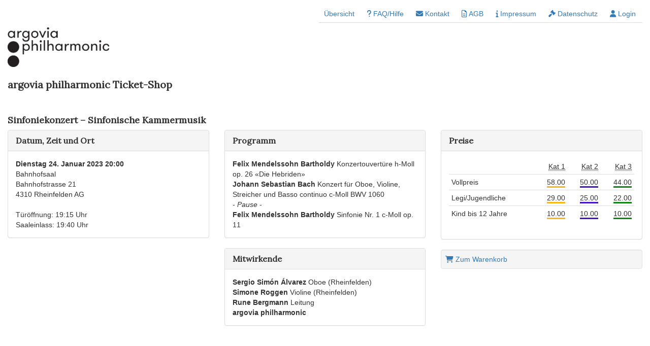

--- FILE ---
content_type: text/html; charset=UTF-8
request_url: https://442hz.com/de/ensembles/argovia_philharmonic/shop/event/84974/
body_size: 20187
content:
<!DOCTYPE html>
<html lang="de">
	<head>
		<title>Konzert - Sinfoniekonzert – Sinfonische Kammermusik, Dienstag 24. Januar 2023 20:00, Bahnhofsaal</title>
				<meta name="viewport" content="width=device-width, initial-scale=1.0, user-scalable=yes">

		<link rel='preload' href='/webfonts/fa-solid-900.woff2' crossorigin='anonymous' as='font' type='font/woff2'/>
		<link rel='preload' href='/webfonts/fa-regular-400.woff2' crossorigin='anonymous' as='font' type='font/woff2'/>
		<link rel='preload' href='/css/shop-new150224.css' as='style' type='text/css' />
		<link rel='preload' href='/css/fontawesome-pro-6.5.1-all.min.css' as='style' type='text/css' />
		<link rel='preload' href='/js/shop-20240707.js' as='script' type='text/javascript' />
				<link rel='preload' href='' as='image' type='image/jpeg' />
	
		
		<link rel="canonical" href="https://442hz.com/de/ensembles/argovia_philharmonic/shop/event/84974/">
		<script type="text/javascript" src="/js/shop-20240707.js"></script>

		<link media="screen" rel="stylesheet" type="text/css" href="/css/shop-new150224.css" />
		<link media="screen" rel="stylesheet" type="text/css" href="/css/fontawesome-pro-6.5.1-all.min.css" />
		

			
					<link rel="preconnect" href="https://fonts.googleapis.com">
<link rel="preconnect" href="https://fonts.gstatic.com" crossorigin>
<link href="https://fonts.googleapis.com/css2?family=Lora&display=swap" rel="stylesheet">
		
		<script type="application/ld+json">
{
	"@context": "https://schema.org",
	"@type": "MusicEvent",
	"eventAttendanceMode": "https://schema.org/OfflineEventAttendanceMode",
	"organizer": {
		"name": "Argovia Philharmonic",
				"url": "http://www.argoviaphil.ch",
				"@type": "Organization"
	},
	"name": "Sinfoniekonzert – Sinfonische Kammermusik",
	"description": "Argovia Philharmonic spielt Werke von Felix Mendelssohn Bartholdy, Felix Mendelssohn Bartholdy, Johann Sebastian Bach,  in Bahnhofsaal",
	"image": "https://442hz.com/uploads/103/logos/83d32.jpeg",
			"eventStatus": "https://schema.org/EventScheduled",
		"location": {
	"@type": "Place",
	"name": "Bahnhofsaal",
	"address": {
	"@type": "PostalAddress",
					"streetAddress": "Bahnhofstrasse 21",
				"postalCode": "4310",
		"addressLocality": "Rheinfelden AG",		"geo": {
			"@type": "GeoCoordinates",
			"latitude": 47.5516227,
			"longitude": 7.7925147999999
		},
				"addressCountry": "CH"
	}
	},
					"performer": [
					{
						"@type": "Person",
									"name": "Rune Bergmann"
			},					{
										"@type": "MusicGroup",
						"sameAs": "https://www.argoviaphil.ch/",
						"name": "argovia philharmonic"
			},					{
										"@type": "Person",
									"name": "Simone Roggen"
			},					{
										"@type": "Person",
									"name": "Sergio Simón Álvarez"
			}				],
			"workPerformed": [
		 {
							"composer": "Felix Mendelssohn Bartholdy",
								"musicCompositionForm": "Konzertouvertüre h-Moll op. 26 «Die Hebriden»",
								"musicalKey": "h-Moll",
						"@type": "MusicComposition"
			},		 {
							"composer": "Johann Sebastian Bach",
								"musicCompositionForm": "Konzert für Oboe, Violine, Streicher und Basso continuo c-Moll BWV 1060",
								"musicalKey": "c-Moll",
						"@type": "MusicComposition"
			},		 {
								"musicCompositionForm": "Pause",
							"@type": "MusicComposition"
			},		 {
							"composer": "Felix Mendelssohn Bartholdy",
								"musicCompositionForm": "Sinfonie Nr. 1 c-Moll op. 11",
								"musicalKey": "c-Moll",
						"@type": "MusicComposition"
			}			],
				"offers": [
				{"@type": "Offer", "price": "58.00", "validFrom": "2022-12-06T09:00", "priceCurrency": "CHF", "availability": "http://schema.org/InStock", "category": "Kategorie 1",
			"url": "http://442hz.com/de/ensembles/argovia_philharmonic/shop/event/84974/",
			"name": "Vollpreis"}
		,				{"@type": "Offer", "price": "29.00", "validFrom": "2022-12-06T09:00", "priceCurrency": "CHF", "availability": "http://schema.org/InStock", "category": "Kategorie 1",
			"url": "http://442hz.com/de/ensembles/argovia_philharmonic/shop/event/84974/",
			"name": "Jugendliche, Studierende"}
		,				{"@type": "Offer", "price": "10.00", "validFrom": "2022-12-06T09:00", "priceCurrency": "CHF", "availability": "http://schema.org/InStock", "category": "Kategorie 1",
			"url": "http://442hz.com/de/ensembles/argovia_philharmonic/shop/event/84974/",
			"name": "Kind bis 12 Jahre"}
		,				{"@type": "Offer", "price": "50.00", "validFrom": "2022-12-06T09:00", "priceCurrency": "CHF", "availability": "http://schema.org/InStock", "category": "Kategorie 2",
			"url": "http://442hz.com/de/ensembles/argovia_philharmonic/shop/event/84974/",
			"name": "Vollpreis"}
		,				{"@type": "Offer", "price": "25.00", "validFrom": "2022-12-06T09:00", "priceCurrency": "CHF", "availability": "http://schema.org/InStock", "category": "Kategorie 2",
			"url": "http://442hz.com/de/ensembles/argovia_philharmonic/shop/event/84974/",
			"name": "Jugendliche, Studierende"}
		,				{"@type": "Offer", "price": "10.00", "validFrom": "2022-12-06T09:00", "priceCurrency": "CHF", "availability": "http://schema.org/InStock", "category": "Kategorie 2",
			"url": "http://442hz.com/de/ensembles/argovia_philharmonic/shop/event/84974/",
			"name": "Kind bis 12 Jahre"}
		,				{"@type": "Offer", "price": "44.00", "validFrom": "2022-12-06T09:00", "priceCurrency": "CHF", "availability": "http://schema.org/InStock", "category": "Kategorie 3",
			"url": "http://442hz.com/de/ensembles/argovia_philharmonic/shop/event/84974/",
			"name": "Vollpreis"}
		,				{"@type": "Offer", "price": "22.00", "validFrom": "2022-12-06T09:00", "priceCurrency": "CHF", "availability": "http://schema.org/InStock", "category": "Kategorie 3",
			"url": "http://442hz.com/de/ensembles/argovia_philharmonic/shop/event/84974/",
			"name": "Jugendliche, Studierende"}
		,				{"@type": "Offer", "price": "10.00", "validFrom": "2022-12-06T09:00", "priceCurrency": "CHF", "availability": "http://schema.org/InStock", "category": "Kategorie 3",
			"url": "http://442hz.com/de/ensembles/argovia_philharmonic/shop/event/84974/",
			"name": "Kind bis 12 Jahre"}
					],
		"startDate": "2023-01-24T20:00",
	"endDate": "2023-01-24T23:00"
}
</script>

		<style type="text/css">
.select2-container {
	min-width:200px;
}
.highlight {
	background-color:#FFDB4D;
	padding-left:2px;
	padding-right:2px;
}

form .row input {
	margin-bottom:8px;
	margin-left:5px;
}
@media (max-width: 1200px) {
	.affix {
		position: static;
	}
}
.staticPosition {
	position: static;
}
td, th {
	vertical-align: top;
}
.startDateTime {
	font-weight: bold;
}
.seatPopover > .popover-title {
	padding: 0px 14px;
}

</style>
		<style type="text/css">
		body {
			padding-top: 0px;
			padding-bottom: 40px;
			/*background-color: #f5f5f5;*/
			background-color: #fff;
		}
		.container {
			width: auto;
		}

		.btn {
			text-transform: none;
		}

		.checkout-wrap {
			margin-top: 10px;
		}
		.checkout-wrap li::before, .checkout-wrap li::after {
			pointer-events: none;
		}
		.checkout-wrap a {
			pointer-events: all;
		}
		.ensembleLogo {
			text-align: left;
			margin-bottom: 15px;
		}
		@media all and (min-width: 800px) {
			.checkout-wrap a {
				padding-top: 90px;
			}
		}

		.badge-success {
			background-color: #468847;
		}
		.badge-warning {
			background-color: #f0ad4e;
		}
		.badge-danger {
			background-color: #d9534f;
		}

				body {
    font-family: "Programme", Open-Sans, Arial, Helvetica !important;
  
}
h1, h2, h3, h4 {
	font-family: "Lora", Open-Sans;
}
		
		</style>

		<script type="text/javascript">
		$(document).ready(function() {
			$('.popupEditor').on('click', function(event) {
				$('#popupEditor').removeData("modal");
				$('#popupEditorBody').html('<img src="/images/indicator.gif" />');
				event.preventDefault();
				var url = $(this).attr('href');

				$('#popupShowTitle').text( $(this).data('title') );

				if ($(this).hasClass('popupLg')) {
					$('#popupEditor .modal-dialog').addClass('modal-lg');
				} else if ($('#popupEditor .modal-dialog').hasClass('modal-lg')) {
					$('#popupEditor .modal-dialog').removeClass('modal-lg');
				}
				/*Bugfix Select2*/
				$.fn.modal.Constructor.prototype.enforceFocus = function() {};
				/*$('#popupEditor').modal({
					remote: url
				}); commented to solve bootstrap conflict issue in remote content load*/
				$('#popupEditor').modal('show').find('.modal-body').load(url);
			});

			if (window.location.hash === "#privacypolicy" && $('#privacypolicyURL').length > 0) {
				let url = $('#privacypolicyURL').attr('href');
				$('#popupEditor .modal-dialog').addClass('modal-lg');
				$('#popupShowTitle').text( $('#privacypolicyURL').data('title') );
				$('#popupEditor').modal('show').find('.modal-body').load(url);
			}
			if (window.location.hash === "#faq" && $('#faqURL').length > 0) {
				let url = $('#faqURL').attr('href');
				$('#popupEditor .modal-dialog').addClass('modal-lg');
				$('#popupShowTitle').text( $('#faqURL').data('title') );
				$('#popupEditor').modal('show').find('.modal-body').load(url);
			}
			if (window.location.hash === "#agb" && $('#agbURL').length > 0) {
				let url = $('#agbURL').attr('href');
				$('#popupEditor .modal-dialog').addClass('modal-lg');
				$('#popupShowTitle').text( $('#agbURL').data('title') );
				$('#popupEditor').modal('show').find('.modal-body').load(url);
			}

			$(function () {
				$('[data-toggle="tooltip"]').tooltip()
			});

		});
		</script>

		
	</head>
	<body>
							<div id="message" style="position:fixed; float:right; right:0px;min-width: 340px;max-width: 440px;z-index:10000;top:auto;">
				<div style="padding: 5px;">
									</div>
			</div>
		
		<div class="container">
			
<div class="row headernav" role="navigation" aria-label="Main">
	<div class="col-lg-12 col-md-12 col-sm-12 col-xs-12">
		<ul class="nav nav-tabs pull-right">
							<li>
					<a href="/de/ensembles/argovia_philharmonic/shop/">
						Übersicht
					</a>
				</li>
										<li>
					<a class="popupEditor popupLg" id="faqURL" data-title="FAQ/Hilfe" href="/de/ensembles/argovia_philharmonic/shop/help">
						<i class="fa fa-question"></i> FAQ/Hilfe
					</a>
				</li>
													<li>
					<a class="popupEditor" data-title="Kontakt" href="/de/ensembles/argovia_philharmonic/shop/contact">
						<i class="fa fa-envelope"></i> Kontakt
					</a>
				</li>
			
							<li>
					<a class="popupEditor popupLg" id="agbURL" data-title="AGB" href="/de/ensembles/argovia_philharmonic/shop/agb">
						<i class="far fa-file-alt"></i> AGB
					</a>
				</li>
			
							<li>
					<a class="popupEditor" data-title="Impressum" href="/de/ensembles/argovia_philharmonic/shop/impressum">
						<i class="fa fa-info"></i> Impressum
					</a>
				</li>
										<li>
					<a class="popupEditor popupLg" id="privacypolicyURL" data-title="Datenschutz" href="/de/ensembles/argovia_philharmonic/shop/datenschutz">
						<i class="fas fa-gavel"></i> Datenschutz
					</a>
				</li>
			
			<li id="cartNav"  style="display:none;">
												<a href="/de/ensembles/argovia_philharmonic/shop/cart/cart#cart">
					<i class="fa fa-shopping-cart"></i> <label class="badge" id="cartItemsCount">0</label></a>
			</li>

			
							<li>
					<a href="/de/ensembles/argovia_philharmonic/shop/register">
						<i class="fa fa-user"></i> Login
					</a>
				</li>
					</ul>
	</div>
</div>

<header>
<div class="row">
	<div class="col-lg-12 col-md-12 col-sm-12 col-xs-12">
		<div class="ensembleLogo">
							<a target="_blank" rel="noopener" href="http://www.argoviaphil.ch">
											<img src="https://442hz.com/uploads/103/logos/83d32.jpeg" alt="argovia philharmonic" style="max-width:200px;">
									</a>
					</div>
		<h3>argovia philharmonic Ticket-Shop</h3>
	</div>
</div>
</header>

<div class="row">
	<div class="col-lg-12 col-md-12 col-sm-12 col-xs-12">
		

		
<style>
ul.checkout-bar li {
		width: 15%;
	}
@media (max-width: 768px) {
	ul.checkout-bar li {
		width: 100%;
	}
}
</style>

	<div id="progress" class="checkout-wrap"  style="display:none;">
		<ul class="checkout-bar" role="progressbar">
							<li class="active">
					<a href="/de/ensembles/argovia_philharmonic/shop/">Produkte</a>
				</li>
				<li>
					<a rel="nofollow" href="/de/ensembles/argovia_philharmonic/shop/cart/cart#cart">Warenkorb</a>
				</li>
				<li>Login</li>
				<li>Kundendaten</li>
									<li>Übersicht</li>
								<li>
					Bezahlung
				</li>
					</ul>
	</div>
		<br>
	</div>
</div>


<main>

<div class="row" id="event" data-sid="nia4ctiht5qicairlurir27e0p" data-fr="">
	<div class="col-md-12 col-sm-12">
		<h4>Sinfoniekonzert – Sinfonische Kammermusik</h4>
		
			</div>
</div>




<div class="row">
	<div class="col-md-4 col-sm-6">

		<div class="panel panel-default">
			<div class="panel-heading panel-heading-sm">
				<h3 class="panel-title">Datum, Zeit und Ort</h3>
			</div>
			<div class="panel-body">
				<div class="media ">
					<div class="media-body">
						<article>
						<span role="heading" aria-level="5" class="startDateTime">Dienstag 24. Januar

															2023 20:00
							</span>
						<br>

						Bahnhofsaal<br>
													Bahnhofstrasse 21<br>
												4310 Rheinfelden AG<br>

						
												

						
																					<br>
								Türöffnung: 19:15 Uhr																														<br>
								Saaleinlass: 19:40 Uhr								<br>
													
						
						
												</article>
					</div>
									</div>
			</div>
		</div>

				
		
		
		
		
		
					</div>
	<div class="col-md-4 col-sm-6 contentProgramAndArtists">

		
		
																
		
						
					<div class="panel panel-default panel-eventProgramm">
				<div class="panel-heading panel-heading-sm">
					<h3 class="panel-title">Programm</h3>
				</div>
				<div class="panel-body">
											<table>
															<tr>
									<td>
																					<strong>Felix Mendelssohn Bartholdy</strong>
																															Konzertouvertüre h-Moll op. 26 «Die Hebriden»
										
																			</td>
								</tr>
															<tr>
									<td>
																					<strong>Johann Sebastian Bach</strong>
																															Konzert für Oboe, Violine, Streicher und Basso continuo c-Moll BWV 1060
										
																			</td>
								</tr>
															<tr>
									<td>
																															- <i>Pause</i> -
										
																			</td>
								</tr>
															<tr>
									<td>
																					<strong>Felix Mendelssohn Bartholdy</strong>
																															Sinfonie Nr. 1 c-Moll op. 11
										
																			</td>
								</tr>
													</table>
									</div>
			</div>
		
					<div class="panel panel-default panel-eventArtists">
				<div class="panel-heading panel-heading-sm">
					<h3 class="panel-title">Mitwirkende</h3>
				</div>
				<div class="panel-body">
					<table>
													<tr>
								<td>
																			<strong class="eventAristName">Sergio Simón Álvarez</strong>
																					Oboe (Rheinfelden)
																																					</td>
							</tr>
													<tr>
								<td>
																			<strong class="eventAristName">Simone Roggen</strong>
																					Violine (Rheinfelden)
																																					</td>
							</tr>
													<tr>
								<td>
																			<strong class="eventAristName">Rune Bergmann</strong>
																					Leitung
																																					</td>
							</tr>
													<tr>
								<td>
																			<strong class="eventAristName">argovia philharmonic</strong>
																																					</td>
							</tr>
											</table>
				</div>
			</div>
		

			</div>
	<div class="col-md-4 col-sm-12 col-xs-12">
		<div data-spyX="affix" class="affix"  style="margin-right: 10px;">
							<div class="panel panel-default">
					<div class="panel-heading panel-heading-sm">
						<h3 class="panel-title">Preise</h3>
					</div>
					<div class="panel-body">
						<div class="table-responsive">
							<table class="table table-condensed" role="table" aria-rowcount="3">
								<thead>
								<tr>
									<td>&nbsp;</td>
																			<td class="text-right" nowrap="true">
											<abbr title="Kategorie 1">Kat 1</abbr>
										</td>
																			<td class="text-right" nowrap="true">
											<abbr title="Kategorie 2">Kat 2</abbr>
										</td>
																			<td class="text-right" nowrap="true">
											<abbr title="Kategorie 3">Kat 3</abbr>
										</td>
																	</tr>
								</thead>
								<tbody>
																									<tr>
										<td>
											Vollpreis

																					</td>

																					<td class="text-right">
																																							<span style="border-bottom: #f7b716 solid 3px;">58.00</span>
																													<div class="catVP_6" style="display:none;">
																Vollpreis: 58.00 CHF
															</div>
																																																		</td>
																					<td class="text-right">
																																							<span style="border-bottom: #4416c4 solid 3px;">50.00</span>
																													<div class="catVP_7" style="display:none;">
																Vollpreis: 50.00 CHF
															</div>
																																																		</td>
																					<td class="text-right">
																																							<span style="border-bottom: #0f8715 solid 3px;">44.00</span>
																													<div class="catVP_8" style="display:none;">
																Vollpreis: 44.00 CHF
															</div>
																																																		</td>
																			</tr>
																										<tr>
										<td>
											Legi/Jugendliche

																					</td>

																					<td class="text-right">
																																							<span style="border-bottom: #f7b716 solid 3px;">29.00</span>
																																																		</td>
																					<td class="text-right">
																																							<span style="border-bottom: #4416c4 solid 3px;">25.00</span>
																																																		</td>
																					<td class="text-right">
																																							<span style="border-bottom: #0f8715 solid 3px;">22.00</span>
																																																		</td>
																			</tr>
																										<tr>
										<td>
											Kind bis 12 Jahre

																					</td>

																					<td class="text-right">
																																							<span style="border-bottom: #f7b716 solid 3px;">10.00</span>
																																																		</td>
																					<td class="text-right">
																																							<span style="border-bottom: #4416c4 solid 3px;">10.00</span>
																																																		</td>
																					<td class="text-right">
																																							<span style="border-bottom: #0f8715 solid 3px;">10.00</span>
																																																		</td>
																			</tr>
																									</tbody>
							</table>

						</div>
					</div>
				</div>
			


							<div class="well" style="padding:8px;">
					<a href="/de/ensembles/argovia_philharmonic/shop/cart/cart#cart">
						<i class="fa fa-shopping-cart"></i> Zum Warenkorb
					</a>
				</div>
			
					</div>
	</div>
</div>


</main>

<div class="modal fade" id="popupSeatView" tabindex="-1" role="dialog" aria-labelledby="seatViewModalLabel">
    <div class="modal-dialog" role="document">
        <div class="modal-content">
            <div class="modal-header">
                <button type="button" class="close" data-dismiss="modal" aria-hidden="true">×</button>
                 <h4 class="modal-title text-center" id="popupSeatViewTitle"></h4>
            </div>
            <div class="modal-body" id="popupSeatViewBody">

			</div>
            <div class="modal-footer">
            </div>
        </div>
    </div>
</div>

		</div>

		
		<div id="popupEditor" class="modal" tabindex="-1" role="dialog" aria-hidden="true" data-backdrop="true">
	<div class="modal-dialog">
		<div class="modal-content">
			<div class="modal-header">
				<span class="dragHandle" style="cursor:move;vertical-align: top;">|||</span>
				<button type="button" class="close" data-dismiss="modal" aria-hidden="true">&times;</button>
				<h3 style="display:inline-block;" id="popupShowTitle">&nbsp;</h3>
			</div>
			<div class="modal-body" style="padding:0;" id="popupEditorBody">
				???
			</div>
			<div class="modal-footer" style="margin-top:10px; padding:10px 0 0 0; display: none;">
				<img class="spinner" src="/images/indicator.gif" style="display:none;" />
				<button id="popupEditorCancel" type="button" class="btn btn-secondary noClickRestriction" data-dismiss="modal">Cancel</button>
				<label id="popupEditorSubmitLabel" for="popupEditorSubmit" class="btn btn-primary" tabindex="0">Senden</label>
			</div>
		</div>
	</div>
</div>

								
		<script src="/components/moment/min/moment.min.js" type="text/javascript"></script>
<script type="text/javascript">
function checkAffixHeight() {
	const affixElement = $('.affix');
	if (!affixElement.length) return;

	const parentWidth = affixElement.closest('.col-md-4').width(); // Adjust selector as necessary
    affixElement.css('width', parentWidth);

	const closestRow = affixElement.closest('.row');
	const windowHeight = $(window).height();
	const windowWidth = $(window).width();
	if (windowWidth < 1200) return;

	const padding = 20;
	// calculate affixHeight summing the height of each child element
	const affixHeight = affixElement.children().toArray().reduce(function(acc, child) {
		return acc + $(child).outerHeight(true);
	}, 0);

	const distanceToWindowBottom = windowHeight - (closestRow.offset().top + padding);

	if (affixHeight > distanceToWindowBottom) {
		affixElement.addClass('staticPosition');
	} else {
		affixElement.removeClass('staticPosition');
	}
}


$(document).ready(function() {
checkAffixHeight();
$(window).resize(checkAffixHeight);
$('#cart').on('DOMNodeInserted DOMNodeRemoved', 'li', function() {
	checkAffixHeight();
});

		let spViews = 'null';
	spViews = JSON.parse(spViews);
	
			var showDebug = true;

var SaalplanWidget = function(options) {
	var root = this;

	var displayByLevel = false;
	var webShop = false;
	var eid = null;
	var adminShop = false;
	var saisonId = null;
	var saalplanId = null;
	var eventId = null;
	var saisonAboId = null;
	var popupUrl = '';
	var spUrl = '';
	var showFromOrderOnly = false;
	var view = null;
	var randKey = null;
	var showDetailPopup = false;
	var orderId = null;
	var reloadAfterRemove = false; //deprecated / not in use
	var cartProds = [];
	var cartProds2 = {};
	var jwtToken = null;
	var saalplanSeatLocks = null;
	var eventLocks = null;
	var aboLocks = null;
	var categoryFilter = null;
	var wahlAbos = null;
	var wahlAboSaalplan = null;
	var wahlAboEvents = null;
	var aboToCartItems = null;
	var currentWahlabo = null;
	var cartItemToEvent = null;
	var sessionId = null;
	var seatNames = null;
	var highlightedAboSeats = null;
	var eventStatContainer = null;
	var spViews = null;
	var eventCategories = null;
	var curentViewBox = null;
	var polygonStroke = null;
	var seatFontsize = 9;
	let fontSizeNr = null;
	var clickAndViewImages = null;
	var addToCartText = null;
	var clickAndView = false;
	let updateQualityUrl = null;
	let showClickAndViewAvailability = false;
	let showMouseOver = false;

	let wsChannels = [];

	/** WS **/
	let spWebSocket;
	let retries = 40;
	let retryCount = 0;
	let wsConnectTimeout = 2000;
	let pTimeout = 12000;
	let pingTimeout;
	let isClosing = false;

	let qualityColors = [
		"#4CAF50", // 10 - Green
		"#8BC34A", // 9 - Light Green
		"#CDDC39", // 8 - Lime
		"#FFEB3B", // 7 - Yellow
		"#FFC107", // 6 - Amber
		"#FF9800", // 5 - Orange
		"#FF5722", // 4 - Deep Orange
		"#F44336", // 3 - Light Red
		"#E53935", // 2 - Red
		"#D32F2F", // 1 - Dark Red
	];

	function connectWs() {
		let wsTimeout = null;
		let wsServer = 'wss://442hz.com/saalplan/swoole/v1/client.js';

		spWebSocket = new WebSocket(wsServer);
		/*spWebSocket.onopen = function (evt) {*/
		spWebSocket.addEventListener("open", (evt) => {
			retryCount = 0;
			console.log("Connected to spWebSocket server.");

			if (!pingTimeout) {
				pingTimeout = setTimeout(onPingTimeout, pTimeout);
			}

			$.each(root.wsChannels, function(i, channel) {
				spWebSocket.send( JSON.stringify( {'type': 'subscribe', 'channel': channel} ) );
				console.log('subscribe channel: ' + channel);
			});

		});

		spWebSocket.addEventListener("close", (evt) => {
			console.log("Disconnected", isClosing);
			if (!wsTimeout && !isClosing) {
				wsTimeout = setTimeout(reconnect, wsConnectTimeout + Math.floor(Math.random() * 1000));
				/*setTimeout(connectWs, wsConnectTimeout);*/
			}
		});

		spWebSocket.addEventListener("error", (event) => {
			console.log("WebSocket error: ", event);
			pingTimeout = null;
			if (!wsTimeout && !isClosing) {
				wsTimeout = setTimeout(reconnect, wsConnectTimeout + Math.floor(Math.random() * 1000));
				/*setTimeout(connectWs, wsConnectTimeout);*/
			}
		});

		function reconnect() {
			if (isClosing) {
				return;
			}
			retryCount++;
			console.log("reconnect", retryCount, retries);

			window.location.reload();

			wsTimeout = null;
			if (true || retryCount < retries) {
				console.log("reconnect...");
				connectWs();
			}
		}

		function onPingTimeout() {
			console.log('onPingTimeout');
			pingTimeout = setTimeout(onPingTimeout, pTimeout);
			spWebSocket.send( JSON.stringify( {type: 'ping', random: Math.random(), ts: Date.now()} ) );
		}

		$(window).on('beforeunload', function() {
			console.log("beforeunload");
			isClosing = true;
		});

	}

	this.construct = function(options) {
		console.log("construct");
		console.log(options);
		root.displayByLevel = options.displayByLevel;
		root.eid = options.eid;
		root.webShop = options.webShop;
		root.adminShop = options.adminShop;

		root.showDetailPopup = options.showDetailPopup;
		root.saisonAboId = options.saisonAboId;
		root.eventId = options.eventId;
		root.saisonId = options.saisonId;
		root.saalplanId = options.saalplanId;
		root.view = options.view;
		root.popupUrl = options.popupUrl;
		root.spUrl = options.spUrl;
		root.orderId = options.orderId;
		root.showFromOrderOnly = options.showFromOrderOnly;
		root.randKey = options.randKey;
		root.reloadAfterRemove = options.reloadAfterRemove;

		root.cartProds = options.cartProds;
		root.cartProds2 = options.cartProds2;
		root.jwtToken = options.jwtToken;
		root.pageToken = options.pageToken;
		root.saalplanSeatLocks = options.saalplanSeatLocks;
		root.eventLocks = options.eventLocks;
		root.aboLocks = options.aboLocks;
		root.categoryFilter = options.categoryFilter;
		root.wahlAbos = options.wahlAbos;
		root.wahlAboSaalplan = options.wahlAboSaalplan;
		root.wahlAboEvents = options.wahlAboEvents;
		root.currentWahlabo = options.currentWahlabo;
		root.sessionId = options.sessionId;
		root.aboToCartItems = options.aboToCartItems;
		root.cartItemToEvent = options.cartItemToEvent;
		root.seatNames = options.seatNames;
		root.highlightedAboSeats = options.highlightedAboSeats;
		root.eventStatContainer = options.eventStatContainer;
		root.saalplanData = [];
		root.spViews = options.spViews;
		if (options.eventCategories) {
			root.eventCategories = options.eventCategories;
		}
		root.polygonStroke = options.polygonStroke;
		root.clickAndView = options.showClickAndView;
		root.clickAndViewImages = options.clickAndViewImages;
		root.addToCartText = options.addToCartText;
		root.showClickAndViewAvailability = options.showClickAndViewAvailability;
		if (options.seatFontsize) {
			root.seatFontsize = parseInt(options.seatFontsize);
		} else {
			root.seatFontsize = seatFontsize;
		}
		if (options.fontSizeNr) {
			root.seatFontsize = parseInt(options.fontSizeNr);
		}
		if (options.updateQualityUrl) {
			root.updateQualityUrl = options.updateQualityUrl;
		}
		root.showMouseOver = options.showMouseOver;

		if (typeof $(root.saalplanId)[0] != 'undefined' ) {
			let cv = $(root.saalplanId)[0].getAttribute('viewBox');
			let viewBoxArr = cv.split(' ');
			root.origViewBox = viewBoxArr;
		}

		function updateCartTimeout(init = false) {
			let ts = $('.cartTimeoutAt').data('ts');
			let items = parseInt($('#cartItemsCount').text());

			$('.cartTimeoutAt').hide();
			if (items == 0 || ts == 0) {
				$('.cartTimeoutAt').data('ts', 0);
				$('.cartTimeoutAt').html('');
				return;
			}
			if (ts > 0 && items > 0) {
				let timeoutAt = new Date(ts * 1000);
				let secondsAbs = Math.floor((timeoutAt - new Date()) / 1000);
				/*if (secondsAbs > 0 && init == false) {
					$('.cartTimeoutAt').show();
					return;
				}*/
				$('.cartTimeoutAt').removeClass('badge-danger');
				$('.cartTimeoutAt').removeClass('badge-warning');
				$('.cartTimeoutAt').removeClass('badge-success');

				if (secondsAbs <= 0) {
					$('.cartTimeoutAt').html('');
					$('.cartTimeoutAt').data('ts', 0);
				} else {
					let minutes = Math.floor(secondsAbs / 60);
					let hours = Math.floor(secondsAbs / 60);
					seconds = secondsAbs % 60;
					if (seconds < 10) {
						seconds = '0' + seconds;
					}
					minutes = minutes % 60;
					$('.cartTimeoutAt').html(minutes + ':' + seconds);
					if (secondsAbs < 120) {
						$('.cartTimeoutAt').addClass('badge-danger');
					} else if (secondsAbs < 300) {
						$('.cartTimeoutAt').addClass('badge-warning');
					} else {
						$('.cartTimeoutAt').addClass('badge-success');
					}
					$('.cartTimeoutAt').show();
				}
			}
		}
		setInterval(updateCartTimeout, 1000);
		updateCartTimeout(true);

		if (root.updateQualityUrl) {
			// Create quality dropdown menu element

			let $qualityMenu = $('<div id="quality-dropdown" style="position:fixed;display:none;background:#fff;border:1px solid #ccc;border-radius:4px;box-shadow:0 2px 8px rgba(0,0,0,0.15);z-index:99999;overflow:hidden;"></div>');
			for (let i = 1; i <= 10; i++) {
				let bgColor = qualityColors[i-1];
				$qualityMenu.append(`<div class="quality-option" data-quality="${i}" style="padding:4px 16px;cursor:pointer;border-bottom:1px solid #eee;background-color:${bgColor};color:#fff;font-weight:bold;text-align:center;">${i}</div>`);
			}
			$('body').append($qualityMenu);

			// Drag selection variables
			let isDragging = false;
			let selectedSeats = [];
			let mouseDownEvent = null;

			// Hide menu on outside click
			$(document).on('click', function(e) {
				if (!$(e.target).closest('#quality-dropdown').length) {
					$qualityMenu.hide();
				}
			});

			// Prevent menu from closing when clicking inside it
			$qualityMenu.on('click', function(e) {
				e.stopPropagation();
			});

			// Clear selection styling
			function clearSelection() {
				$(root.saalplanId).find('.seat.quality-selected').each(function() {
					$(this).removeClass('quality-selected');
					$(this).find('rect').css('stroke-width', '');
				});
				selectedSeats = [];
			}

			// Mouse down on seat - start selection
			$(root.saalplanId).on('mousedown', '.seat', function(e) {
				console.log("mousedown");
				if (e.button !== 0) return; // Only left mouse button
				isDragging = true;
				mouseDownEvent = e;
				clearSelection();

				let seatId = $(this).data('seat-id');
				selectedSeats.push({element: $(this), id: seatId});
				$(this).addClass('quality-selected');
				$(this).find('rect').css('stroke-width', '5');
				e.preventDefault();
			});

			// Mouse enter on seat during drag - add to selection
			$(root.saalplanId).on('mouseenter', '.seat', function(e) {
				console.log("mouseenter");
				if (!isDragging) return;

				let seatId = $(this).data('seat-id');
				let alreadySelected = selectedSeats.some(s => s.id === seatId);

				if (!alreadySelected) {
					selectedSeats.push({element: $(this), id: seatId});
					$(this).addClass('quality-selected');
					$(this).find('rect').css('stroke-width', '5');
					console.log(selectedSeats);
				}
			});

			// Mouse up - show dropdown only if multiple seats selected
			$(document).on('mouseup', function(e) {
				console.log("mouseup", "isDragging:", isDragging, "selectedSeats.length:", selectedSeats.length);
				if (!isDragging) {
					return;
				}

				// Only show dropdown if at least 2 seats are selected
				if (selectedSeats.length < 2) {
					isDragging = false;
					clearSelection();
					return;
				}

				isDragging = false;
				e.preventDefault();
				e.stopPropagation();

				// Position and show the dropdown with slight delay to avoid immediate hide
				setTimeout(function() {
					console.log("Showing dropdown with", selectedSeats.length, "seats at", e.clientX, e.clientY);

					// Ensure dropdown stays within viewport
					let menuWidth = 100;
					let menuHeight = 400;
					let maxX = window.innerWidth - menuWidth;
					let maxY = window.innerHeight - menuHeight;
					let posX = Math.min(e.clientX, maxX);
					let posY = Math.min(e.clientY, maxY);

					$qualityMenu.css({
						left: posX + 'px',
						top: posY + 'px',
						display: 'block',
						position: 'fixed',
						'z-index': '99999'
					}).data('selected-seats', selectedSeats);

					console.log("Dropdown positioned at", posX, posY, "visibility:", $qualityMenu.css('display'), "z-index:", $qualityMenu.css('z-index'));
				}, 50);
			});

			// Right-click handler for single seat
			$(root.saalplanId).on('contextmenu', '.seat', function(e) {
				console.log("contextmenu");
				e.preventDefault();
				clearSelection();

				let seatId = $(this).data('seat-id');
				selectedSeats = [{element: $(this), id: seatId}];
				$(this).addClass('quality-selected');
				$(this).find('rect').css('stroke-width', '5');

				// Position and show the dropdown
				let menuWidth = 100;
				let menuHeight = 400;
				let maxX = window.innerWidth - menuWidth;
				let maxY = window.innerHeight - menuHeight;
				let posX = Math.min(e.clientX, maxX);
				let posY = Math.min(e.clientY, maxY);

				$qualityMenu.css({
					left: posX + 'px',
					top: posY + 'px',
					display: 'block'
				}).data('selected-seats', selectedSeats);
			});

			// Quality option click handler - update all selected seats
			$qualityMenu.on('click', '.quality-option', function() {
				let quality = $(this).data('quality');
				let seats = $qualityMenu.data('selected-seats');

				if (!seats || seats.length === 0) return;

				let newColor = qualityColors[quality-1];

				// Update all selected seats
				let ids = [];
				seats.forEach(function(seat) {
					ids.push(seat.id);
				});
				$.ajax({
					url: root.updateQualityUrl,
					type: 'POST',
					data: {
						seatIds: ids,
						quality: quality,
					},
					success: function(data) {
						console.log(data);
						seats.forEach(function(seat) {
							seat.element.find('rect').attr('stroke', newColor);
							seat.element.find('.seatQuality').text(quality);
						});
					},
					error: function(data) {
						console.log(data);
					}
				});

				$qualityMenu.hide();
				clearSelection();
			});

		}

		var saalplanChannel = null;
		if (root.eventId) {
			saalplanChannel = '/saalplan/event/' + root.eventId;
		} else if (root.wahlAboEvents) {
			saalplanChannel = '/saalplan/events/' + root.wahlAboEvents.join('-');
		} else if (root.saisonAboId) {
			saalplanChannel = '/saalplan/saisonabo/' + root.saisonAboId;
		} else {
			saalplanChannel = '/saalplan/saison/'+root.saisonId+'/' + root.saalplanId;
		}
		console.log("saalplanChannel", saalplanChannel);

		var sessionChannel = '/saalplan/' + root.sessionId;

		root.wsChannels = [
			saalplanChannel,
			sessionChannel,
		];

		connectWs();

		spWebSocket.addEventListener("message", (evt) => {
			/*console.log("evt: message", evt);*/

			let message = null;
			if (evt.data.substring(0, 2) == '{"') {
				message = JSON.parse(evt.data);
				console.log("message", message);
				console.log("messageType:", message.messageType);
			}


			if (showDebug) {
				//console.log("receive from", saalplanChannel)
				console.log(message);
			}
			if (message.messageType == 'startLock') {
				if (showDebug) {
					console.log(message);
					console.log("SEAT", message.seat);
				}
				if (message.rand == root.randKey) {
					drawSeat($(root.saalplanId), message.seat);
					$('.seat'+message.seat.id+'Button').addClass("disabled");
					$('.seat'+message.seat.id+'Button').attr("disabled", "disabled");
				} else {
					drawSeat($(root.saalplanId), message.seat);
					$('.seat'+message.seat.id+'Button').addClass("disabled");
					$('.seat'+message.seat.id+'Button').attr("disabled", "disabled");
				}

			} else if (message.messageType == 'currentSaalplan') {
				if (showDebug) {
					console.log("got new saalplan");
					console.log(message);
				}
				/*
				var removeItem = data.prodCode;
					console.log("cartProds 1:", cartProds, cartProds2);
					cartProds = jQuery.grep(cartProds, function(value) {
						return value != removeItem;
					});
					if (cartProds2.hasOwnProperty(removeItem) ) {
						delete cartProds2[removeItem];
					}
					console.log("cartProds 2:", cartProds, cartProds2);
				 */

				var tokenVal = root.parseJwt(message.jwtToken);
				if (tokenVal.hasOwnProperty('saisonAbo') && tokenVal.saisonAbo == message.saalplan.objectId) {
					$.each(message.saalplan.seatArr, function (i, rs) {
						$.each(rs, function (i, seat) {
							drawSeat($(root.saalplanId), seat);
						});
					});

				} else if (tokenVal.hasOwnProperty('event') && tokenVal.event == message.saalplan.objectId) {
					$.each(message.saalplan.seatArr, function (i, rs) {
						$.each(rs, function (i, seat) {
							drawSeat($(root.saalplanId), seat);
						});
					});

				} else if (tokenVal.hasOwnProperty('events') && tokenVal.events.join('-') == root.wahlAboEvents.join('-') ) {
					$.each(message.saalplan.seatArr, function (i, rs) {
						$.each(rs, function (i, seat) {
							drawSeat($(root.saalplanId), seat);
						});
					});
				} else {
					console.log("nothing to draw?????", tokenVal.events.events.join('-'), root.wahlAboEvents.join('-') );
				}

				if (root.eventStatContainer) {
					updateEventStatTable(message.saalplan);
				}

			} else if (message.messageType == 'browserPageReload') {
				var tokenVal = root.parseJwt(message.jwtToken);
				if (tokenVal.hasOwnProperty('saisonAbo') && tokenVal.saisonAbo == message.saalplan.objectId) {
					location.reload();
				} else if (tokenVal.hasOwnProperty('event') && tokenVal.event == message.saalplan.objectId) {
					location.reload();
				}

			} else if (message.messageType == 'seatLock') {
				if (showDebug) {
					console.log("dada seatLock", message.userId , message.rand, root.randKey);
					console.log(message.seat);
				}
				if (message.rand != null && message.rand == root.randKey ) {

				} else {

				}
				if (showDebug) {
					console.log("drawSeat...");
				}
				drawSeat($(root.saalplanId), message.seat);
				if (showDebug) {
					console.log("done");
					console.log("disable Button...");
				}
				$('.seat'+message.seat.id+'Button').addClass("disabled");
				$('.seat'+message.seat.id+'Button').attr("disabled", "disabled");
				if (showDebug) {
					console.log("done");
				}

			} else if (message.messageType == 'seatUnlock') {
				if (showDebug) {
					console.log("dada seatUnlock", message.userId , message.rand, root.randKey);
					console.log(message.seat);
				}
				if (message.rand != null && message.rand == root.randKey ) {
					$('.seat'+message.seat.id+'Button').addClass("disabled");
					$('.seat'+message.seat.id+'Button').attr("disabled", "disabled");
				} else {
					drawSeat($(root.saalplanId), message.seat);
					$('.seat'+message.seat.id+'Button').addClass("disabled");
					$('.seat'+message.seat.id+'Button').attr("disabled", "disabled");
				}


			} else if (message.messageType == 'ping') {
				// answer server-ping with pong

				spWebSocket.send( JSON.stringify( {'type': 'pong', 'origTS': message.ts, 'ts': Date.now()} ) );

				/*if (root.randKey == message.token) {
					if (showDebug) {
						console.log("my ping");
					}
				} else {
					if (showDebug) {
						console.log("OTHER ping", root.randKey, message.token);
					}
				}*/

			} else if (message.messageType == 'pong') {
				//receive pong from own pinger
				if (showDebug) {
					console.log("got pong");
				}
				console.log("roundtrip time", Date.now() - message.origTS);

			} else if (message.messageType == 'cartItemTimedout') {
				if (showDebug) {
					console.log('got new cartItemTimedout!', message);
				}
				var removeItem = message.prodCode;
				cartProds = jQuery.grep(cartProds, function(value) {
					return value != removeItem;
				});
				if (cartProds2.hasOwnProperty(removeItem) ) {
					delete cartProds2[removeItem];
				}
				$('#cartItemsCount').text( parseInt($('#cartItemsCount').text())-1 );
				if (parseInt($('#cartItemsCount').text()) < 1) {
					$('#cartNav').hide('slow');
					updateCartTimeout();
				}

				$('.cartEventSeat[data-id="'+message.id+'"]').each(function() {
					var $t = $(this);
					$t.hide('slow', function(){ $t.remove(); });
				});
				$.each(message.saalplan.seatArr, function (i, rs) {
					$.each(rs, function (i, seat) {
						drawSeat($(root.saalplanId), seat);
					});
				});

			} else if (message.messageType == 'cartItemRemoved') {
				var el = null;
				$('#cartList').find('.cartItemRemove[data-id="'+message.shoppingCartId+'"]').each(function(i, ell) {
					el = $(ell);
					//el.html('<i class="fa fa-cog fa-spin"></i>');
				});

				let data = message;
				var scid = $(this).attr('scid');
				let seatGroupId = $(this).data('seatgroup-id');
				let seatId = $(this).data('seat-id');

				var removeItem = data.prodCode;
				root.cartProds = jQuery.grep(root.cartProds, function(value) {
					return value != removeItem;
				});
				if (root.cartProds2.hasOwnProperty(removeItem) ) {
					delete root.cartProds2[removeItem];
				}
				$('#cartItemsCount').text( parseInt($('#cartItemsCount').text())-1 );
				if (parseInt($('#cartItemsCount').text()) < 1) {
					$('#cartNav').hide('slow');
					updateCartTimeout();
				}

				$('div[data-scid="'+data.shoppingCartId+'"]').each(function() {
					$(this).remove();
				});

				if (seatGroupId) {
					$.each(root.saalplanData.seatArr, function (i, rs) {
						$.each(rs, function (i, seat) {
							if (seat.groupId && seatGroupId != '' && seat.groupId == seatGroupId && seat.id != seatId && clickedSG == null) {
								clickedSG = seatGroupId;
								$("#seat" + root.eventId + '_' + seat.id+'.seat.mySeatLock').trigger("click");
							}
						});
					});
				}
				clickedSG = null;

				if (el != null) {
					el.parent().parent().hide('slow', function () {
						el.parent().parent().remove();
						if ($('#cartList li').length == 0) {
							$('.cartEmptyInfo').show('slow');
						}
						if (root.reloadAfterRemove) {
							location.reload();
						}
					});
				}

			} else if (message.messageType == 'newCartItem') {
				let data = message;
				console.log(message);

				console.log('roundtrip-time', Date.now(), message.origTS, Date.now() - message.origTS)

				if (data.failed == false) {
					if (data.rand == root.pageToken || (root.adminShop == true && typeof root.orderId != 'undefined' && data.sessionId == root.sessionId && data.orderId == root.orderId)) {
						$('#popupEditor').modal('hide');
						$('.cartEmptyInfo').hide('slow');
						$('#cartItemsCount').text(parseInt($('#cartItemsCount').text()) + 1);

						if (parseInt($('#cartItemsCount').text()) > 0) {
							$('#cartNav').show('slow');
							updateCartTimeout();
						}

						var wahlAboId = data.wahlaboId
						$.each(root.aboToCartItems, function(k, ci) {
							console.log("cis", k, ci);
						});
						var scsid = data.shoppingCartId;
						var f = {};
						f[scsid] = data.saaplanSeat.id;
						if (root.aboToCartItems != null) {
							root.aboToCartItems[data.wahlaboId] = [f];
							console.log("after push:", data.wahlaboId, scsid);
							console.log(root.aboToCartItems);
						}

						$('.aboCol.aboCol'+data.wahlaboId+'.erow.erow'+data.eventId).each(function(i, el) {
							$(this).html(data.saaplanSeat.name);
							el.setAttribute('data-scid', data.shoppingCartId);
						});

						if (typeof data.wahlaboId != 'undefined' ) {
							var nextAbo = null;
							var fo = 0;
							$.each(root.wahlAbos, function(i, wa) {
								if (wa == data.wahlaboId) {
									fo = 1;
								} else if (fo == 1 && nextAbo == null) {
									nextAbo = wa;
								}
							});
						}

												let seatDesc = data.seatName;
						
													root.cartProds.push("e-"+ root.eventId +"-" + data.saaplanSeat.id);
							root.cartProds2["e-"+ root.eventId +"-" + data.saaplanSeat.id] = data.id;
												var list = $('#cartList');

						let exListItem = $('#cartList').find("[data-id="+data.id+"]");
						if (exListItem.length == 0) {
							var added = list.append('<li class="cartEventSeat" data-id="' + data.id + '"><span>' + seatDesc + '<a data-id="' + data.id + '" data-seat-id="'+data.saaplanSeat.id+'" data-seatgroup-id="'+data.saaplanSeat.groupId+'" class="cartItemRemove pull-right" href="#"><i class="fas fa-trash-alt"></i></a></span><hr style="margin-top:3px;margin-bottom:3px;"></li>');
							added.find('li[data-id="' + data.shoppingCartId + '"]').effect("highlight", {}, 2000);
						}
						$('#progress').show();
						$('#cartCountInfo').show();
						$('#cartCountInfo span').html($('#cartList li').length);

						var wahlAboList = $('#wahlAboEventSeats_' + data.eventId);
						wahlAboList.append('<div data-scid="' + data.eventId + '">xxxxx</div>');
					} else {
						console.log("not this page: ", data.rand, root.pageToken);
					}
				} else {
					alert("failed?");
				}

			} else if (message.messageType == 'sessionTimeout') {
				console.log(message);
				$('.cartTimeoutAt').data('ts', message.cartTimeoutAtTS);
				if (message.removedCartItems.length > 0) {
					$.each(message.removedCartItems, function(i, cartItemId) {
						$('#cartList').find("[data-id="+cartItemId+"]").each(function() {
							// $(this).remove();
							$(this).effect("highlight", {}, 2000);
						});
					});
					$('.cartTimeoutAt').data('ts', 0);

					if (root.reloadAfterRemove) {
						location.reload();
					}
				}




			} else {
				console.log("data ?", message);
			}
		});


		if (root.showDetailPopup == true) {

			if (root.webShop) {

				$(root.saalplanId).on('click', 'a.disabledCategory, a.seatLocked', function(event) {
					event.preventDefault();
				});

				var clickedSG = null;
				$(root.saalplanId).on('click', '.seatAvailable', function(event) {
					event.preventDefault();
					if (root.orderId == null && root.adminShop == true) {
						alert("Bitte zuerst eine Order erstellen!");
						return;
					}

					if (typeof root.wahlAboSaalplan != 'undefined') {
						return;
					}

					let imageId = $(this).data('image-id');
					if (root.clickAndView == 1 && imageId && root.eid) {
						//show clic&view popup
						let imgKey = root.clickAndViewImages[imageId];

						let maxSeatsReached = false;
						if (root.maxEventCartSize !== null ) {
							let lenP2 = Object.keys(root.cartProds2).length;
							console.log("max size", root.maxEventCartSize, root.cartProds2, lenP2);
							if (root.maxEventCartSize <= lenP2) {
								maxSeatsReached = true;
							}
						}

						$('#popupSeatView').removeData("modal");
						$('#popupSeatView .modal-footer').html('');
						$('#popupSeatViewBody').html('<img src="/images/indicator.gif" />');
						event.preventDefault();
						var url = $(this).attr('href');

						$('#popupSeatViewTitle').html($(this).data('ac-name') + ": " + $(this).data('seat-name'));

						let imgTag = document.createElement('img');
						imgTag.style.textAlign = "center";
						imgTag.src = "https://442hz.com/seatview/" + root.eid + "/download/" + imgKey;
						imgTag.style = "width: 100%;";


						let linkText = document.createTextNode(" " + root.addToCartText);
						let linkIcon = document.createElement('i');
						linkIcon.classList.add('fas', 'fa-cart-plus');

						let aTag = document.createElement('a');
						aTag.href = "#";
						aTag.classList.add('btn', 'btn-success');
						aTag.setAttribute('style', "margin-top: 10px");
						aTag.classList.add('btnSeatAddToCart' + $(this).data('seat-id'));
						aTag.appendChild(linkIcon);
						aTag.appendChild(linkText);

						let pTagLink = document.createElement('p');
						pTagLink.style.textAlign = "center";
						pTagLink.appendChild(aTag);

						let linkText2 = document.createTextNode(root.seatNoAvalableAnymoreText);
						let pTag2 = document.createElement('p');
						pTag2.classList.add('pSoldSeatInfo' + $(this).data('seat-id'));
						pTag2.classList.add('alert', 'alert-warning');
						pTag2.setAttribute('style', "text-align: center; margin: 10px; display: none;");
						pTag2.appendChild(linkText2);

						let clickEl = $(this);

						if (maxSeatsReached == false) {
							aTag.onclick = function() {
								$(aTag).prop('disabled', true);
								$(aTag).off();
								$(aTag).hide();
								root.addToCart(clickEl);
								return false;
							}
						}

						$('#popupSeatViewBody').html('');
						$('#popupSeatViewBody').append(imgTag);
						if (maxSeatsReached) {
							let infoText = document.createTextNode(root.maxEventCartSizeWarning);
							let pTagInfo = document.createElement('p');
							pTagInfo.style.textAlign = "center";
							pTagInfo.style.fontSize = "16px";
							pTagInfo.style.marginTop = "12px";
							pTagInfo.style.fontWeight = "bold";
							pTagInfo.appendChild(infoText);
							$('#popupSeatViewBody').append(pTagInfo);

						} else {
							$('#popupSeatViewBody').append(pTagLink);
							$('#popupSeatView .modal-footer').append(pTagLink);
						}

						$('#popupSeatViewBody').append(pTag2);

						if ($(this).hasClass('popupLg')) {
							$('#popupSeatView .modal-dialog').addClass('modal-lg');
						} else if ($('#popupSeatView .modal-dialog').hasClass('modal-lg')) {
							$('#popupSeatView .modal-dialog').removeClass('modal-lg');
						}
						$('#popupSeatView .modal-dialog').addClass('modal-lg');

						$('#popupSeatView').modal('show')
					} else {
						root.addToCart($(this));
					}
				});

				$(root.saalplanId).on('click', '.mySeatLock', function(event) {
					event.preventDefault();
					var scid = $(this).attr('scid');
					let seatGroupId = $(this).data('seatgroup-id');
					let seatId = $(this).data('seat-id');
										var url = '\/de\/ensembles\/argovia_philharmonic\/shop\/cart\/remove\/seat';
										var data = {
						id: scid,
						userPageToken: root.pageToken,
						jwtToken: root.jwtToken,
					};

					var el = null;
					$('#cartList').find('.cartItemRemove[data-id="'+scid+'"]').each(function(i, ell) {
						console.log("x", i, ell);
						el = $(ell);
						el.html('<i class="fa fa-cog fa-spin"></i>');
					});
					$(this).find('rect').each(function(i, rect) {
						$(rect).attr('fill', '#fff');
					});

					$.ajax({
						url: url,
						dataType: "json",
						data: data,
						method: 'POST',
					}).done(function(data) {
						if (data.failed == true) {
							// SCS ist nicht mehr imm Cart oder noch nicht
							///console.log(data);
							//alert("es ist ein Fehler aufgetreten (1)");
							//location.reload();
						} else {
							if (data.failed == false) {
								console.log("ret remove Seat");
								console.log(data);
								console.log('data.prodCode', data.prodCode);
								var removeItem = data.prodCode;
								console.log("cartProds 1:", root.cartProds, root.cartProds2);
								root.cartProds = jQuery.grep(root.cartProds, function(value) {
									return value != removeItem;
								});
								if (root.cartProds2.hasOwnProperty(removeItem) ) {
									delete root.cartProds2[removeItem];
								}
								console.log("cartProds 2:", root.cartProds, root.cartProds2);
								//$('#cartItemsCount').text( parseInt($('#cartItemsCount').text())-1 );
								if (parseInt($('#cartItemsCount').text()) < 1) {
									$('#cartNav').hide('slow');
									updateCartTimeout();
								}

								console.log("shoppingCartId", data.shoppingCartId);
								$('div[data-scid="'+data.shoppingCartId+'"]').each(function() {
									$(this).remove();
								});

								if (seatGroupId) {
									$.each(root.saalplanData.seatArr, function (i, rs) {
										$.each(rs, function (i, seat) {
											if (seat.groupId && seatGroupId != '' && seat.groupId == seatGroupId && seat.id != seatId && clickedSG == null) {
												clickedSG = seatGroupId;
												$("#seat" + root.eventId + '_' + seat.id+'.seat.mySeatLock').trigger("click");
											}
										});
									});
								}
								clickedSG = null;

								if (el != null) {
									el.parent().parent().hide('slow', function () {
										el.parent().parent().remove();
										if ($('#cartList li').length == 0) {
											$('.cartEmptyInfo').show('slow');
										}
										if (root.reloadAfterRemove) {
											location.reload();
										}
									});
								}
								window.setTimeout(function() {
									$('#cartCountInfo span').html($('#cartList li').length);
								}, 500);
							}
						}
					}).fail(function() {
						/*alert( "error 3" );*/
						/* on reload */
					});
				});

				console.log("cartList:a cartItemRemove init");
				$('#cartList').on('click', 'a.cartItemRemove', function(e) {
					e.preventDefault();
					var el = $(this);
					let seatGroupId = $(this).data('seatgroup-id');
					let seatId = $(this).data('seat-id');

										var url = '\/de\/ensembles\/argovia_philharmonic\/shop\/cart\/remove\/seat';
										var data = {
						id: $(this).data('id'),
						userPageToken: root.pageToken,
						/* jwtToken: jwtToken,*/
					};

					el.html('<i class="fa fa-cog fa-spin"></i>');

					$.ajax({
						url: url,
						dataType: "json",
						data: data,
						method: 'POST',
					}).done(function(data) {
						if (data.failed == true) {
							/*alert("es ist ein Fehler aufgetreten (2)");*/
							location.reload();
						} else {
							console.log("ax done", data);
							if (data.failed == false) {
								console.log("removeItem");
								var removeItem = data.prodCode;
								root.cartProds = jQuery.grep(root.cartProds, function(value) {
									return value != removeItem;
								});
								if (root.cartProds2.hasOwnProperty(removeItem) ) {
									delete root.cartProds2[removeItem];
								}
								/*$('#cartItemsCount').text( parseInt($('#cartItemsCount').text()) - 1); not update on remove done */
								/*if (parseInt($('#cartItemsCount').text()) < 1) {
									$('#cartNav').hide('slow');
									updateCartTimeout();
								}*/

								console.log("shoppingCartId", data.shoppingCartId);
								$('div[data-scid="'+data.shoppingCartId+'"]').each(function() {
									$(this).remove();
								});

								if (seatGroupId) {
									$.each(root.saalplanData.seatArr, function (i, rs) {
										$.each(rs, function (i, seat) {
											if (seat.groupId && seatGroupId != '' && seat.groupId == seatGroupId && seat.id != seatId && clickedSG == null) {
												clickedSG = seatGroupId;
												$("#seat" + root.eventId + '_' + seat.id+'.seat.mySeatLock').trigger("click");
											}
										});
									});
								}
								clickedSG = null;

								el.parent().parent().hide('slow', function() {
									el.parent().parent().remove();
									$('#cartCountInfo span').html($('#cartList li').length);
									if ($('#cartList li').length == 0) {
										$('.cartEmptyInfo').show('slow');
										$('#cartCountInfo').hide();
									} else {
										$('#cartCountInfo').show();
									}
									if (root.reloadAfterRemove) {
										location.reload();
									}
								});
								window.setTimeout(function() {
									$('#cartCountInfo span').html($('#cartList li').length);
								}, 500);
							}
						}
					}).fail(function(e) {
						/* err on double remove */
						console.log("error 4", e)
					});
				});
			} else { //not webshop
				$(root.saalplanId).on('click', '.seatAvailable', function(event) {
					$('#popupEditor').removeData("modal");
					$('#popupEditorBody').html('<img src="/images/indicator.gif" />');
					event.preventDefault();
					var url = $(this).attr('href');

					if ($(this).attr('title')) {
						$('#popupShowTitle').text($(this).attr('title'))
					} else {
						$('#popupShowTitle').text("");
					}

					if ($(this).hasClass('popupLg')) {
						$('#popupEditor .modal-dialog').addClass('modal-lg');
					} else if ($('#popupEditor .modal-dialog').hasClass('modal-lg')) {
						$('#popupEditor .modal-dialog').removeClass('modal-lg');
					}

					/*Bugfix Select2*/
					$.fn.modal.Constructor.prototype.enforceFocus = function() {};
					/*$('#popupEditor').modal({
						remote: url
					}); commented to solve bootstrap conflict issue in remote content load*/

					$('#popupEditor').modal('show').find('.modal-body').load(url);
				});
				$(root.saalplanId).on('click', '.seatLocked', function(event) {

					window.setTimeout(function() {
						$('#saalplanContextMenu').hide();
					}, 1);

					$('#popupEditor').removeData("modal");
					$('#popupEditorBody').html('<img src="/images/indicator.gif" />');
					event.preventDefault();
					var url = $(this).attr('href');

					if ($(this).attr('title')) {
						$('#popupShowTitle').text($(this).attr('title'))
					} else {
						$('#popupShowTitle').text("");
					}

					if ($(this).hasClass('popupLg')) {
						$('#popupEditor .modal-dialog').addClass('modal-lg');
					} else if ($('#popupEditor .modal-dialog').hasClass('modal-lg')) {
						$('#popupEditor .modal-dialog').removeClass('modal-lg');
					}

					/*Bugfix Select2*/
					$.fn.modal.Constructor.prototype.enforceFocus = function() {};
					/*$('#popupEditor').modal({
						remote: url
					}); commented to solve bootstrap conflict issue in remote content load*/

					$('#popupEditor').modal('show').find('.modal-body').load(url);
				});
			}

		}

	};
	//this.construct(options);


	this.addToCart = function(cEl) {

		let clickedSeatId = cEl.data('seat-id');
		let sg = cEl.data('seatgroup-id');
		if (sg) {
			$.each(root.saalplanData.seatArr, function (i, rs) {
				$.each(rs, function (i, seat) {
					if (seat.groupId && sg != '' && seat.groupId == sg && seat.id != clickedSeatId && clickedSG == null) {
						clickedSG = sg;
						$("#seat" + root.eventId + '_' + seat.id).trigger("click");
					}
				});
			});
		}
		clickedSG = null;

		var objectIds = {};
		if (root.eventId) {
			objectIds[root.eventId] = 'e';
		} else if (root.wahlAboEvents) {
			$.each(root.wahlAboEvents, function(i, val) {
				console.log("val", val);
				objectIds[root.wahlAboEvents[i]] = 'e';
			});
		} else if (root.saisonAboId) {
			//objectIds = {root.saisonAboId: "sa" };
			objectIds[root.saisonAboId] = 'sa';
		}
		console.log(objectIds);

		var seatId = cEl.data('seat-id');
		var objectIdsCount = Object.keys(objectIds).length;
		console.log("objectIdsCount:", objectIdsCount, objectIds);
		var objectIdsInc = 0
		$.each(objectIds, function(objId, objType) {
			objectIdsInc++;
			if (objType == 'sa') {
								var url = '\/de\/ensembles\/argovia_philharmonic\/shop\/cart\/add\/saisonaboseat';
								var data = {
					seat: seatId,
					saisonAbo: objId,
					saalplanFor: 'saisonAbo',
					order: root.orderId,
					userPageToken: root.pageToken,
					jwtToken: root.jwtToken,
					ts: Date.now(),
					sessionId: root.sessionId,
					/*categoryPriceOption: categoryPriceOption,*/
				};
			} else if (objType == 'e') {
								var url = '\/de\/ensembles\/argovia_philharmonic\/shop\/cart\/add\/eventseat';
								var data = {
					seat: seatId,
					event: objId,
					saalplanFor: 'event',
					order: root.orderId,
					userPageToken: root.pageToken,
					jwtToken: root.jwtToken,
					ts: Date.now(),
					sessionId: root.sessionId,
					wahlAboEvents: root.wahlAboEvents,
					objectIdsInc: objectIdsInc,
					wahlaboId: root.currentWahlabo,
					underlyingSaisonAbo: root.saisonAboId,
					/*categoryPriceOption: categoryPriceOption,*/
				};
			}

			var i = makeSVG('image', {
				x: 680,
				y: 350,
				'xlink:href': 'https://442hz.com/images/indicator.gif',
				height: 10,
				width: 10
			});
			cEl.find('g').append(i);
			cEl.find('g rect').attr('stroke', 'red');

			$.ajax({
				url: url,
				dataType: "json",
				data: data,
				method: 'POST',
			}).done(function (data) {
				$('.statusSpinner').hide();
				$('#popupSeatView').modal('hide');
				if (showDebug) {
					console.log("got seat");
					console.log(data);
				}
				console.log('roundtrip-time', Date.now(), data.origTS, Date.now() - data.origTS)

				if (data.failed == true) {
					if (data.failCode == 'orderIsClosed') {
						alert("die Bestellung ist bereits abgeschlossen!");
					} else {
						alert("es ist ein Fehler aufgetreten oder der Platz ist nicht mehr verfügbar!");
					}
				} else {
					//location.reload();
					if (false && data.failed == false) {
						$('#popupEditor').modal('hide');
						$('.cartEmptyInfo').hide('slow');
						$('#cartItemsCount').text(parseInt($('#cartItemsCount').text()) + 1);

						if (parseInt($('#cartItemsCount').text()) > 0) {
							$('#cartNav').show('slow');
							updateCartTimeout();
						}

						var wahlAboId = data.wahlaboId

						$.each(root.aboToCartItems, function(k, ci) {
							console.log("cis", k, ci);
						});
						var scsid = data.shoppingCartId;
						console.log("scsid:", scsid);
						var f = {};
						f[scsid] = data.saaplanSeat.id;
						console.log("f:", f);
						if (root.aboToCartItems != null) {
							root.aboToCartItems[data.wahlaboId] = [f];
							console.log("after push:", data.wahlaboId, scsid);
							console.log(root.aboToCartItems);
						}

						$('.aboCol.aboCol'+data.wahlaboId+'.erow.erow'+data.eventId).each(function(i, el) {
							cEl.html(data.saaplanSeat.name);
							el.setAttribute('data-scid', data.shoppingCartId);
						});

						if (typeof data.wahlaboId != 'undefined' ) {
							var nextAbo = null;
							var fo = 0;
							$.each(root.wahlAbos, function(i, wa) {
								if (wa == data.wahlaboId) {
									fo = 1;
								} else if (fo == 1 && nextAbo == null) {
									nextAbo = wa;
								}
							});
						}

													root.cartProds.push("e-84974-" + data.saaplanSeat.id);
							root.cartProds2["e-84974-" + data.saaplanSeat.id] = data.shoppingCartId;
												var list = $('#cartList');
						var added = list.append('<li class="cartEventSeat" data-id="' + data.shoppingCartId + '"><span>' + data.seatName + '<a data-id="' + data.shoppingCartId + '" data-seat-id="'+data.saaplanSeat.id+'" data-seatgroup-id="'+data.saaplanSeat.groupId+'" class="cartItemRemove pull-right" href="#"><i class="fas fa-trash-alt"></i></a></span><hr style="margin-top:3px;margin-bottom:3px;"></li>');
						added.find('li[data-id="' + data.shoppingCartId + '"]').effect("highlight", {}, 2000);
						$('#progress').show();
						$('#cartCountInfo').show();
						$('#cartCountInfo span').html($('#cartList li').length);

						var wahlAboList = $('#wahlAboEventSeats_' + data.eventId);
						wahlAboList.append('<div data-scid="' + data.eventId + '">xxxxx</div>');
					}
				}
			}).fail(function () {
				alert("error 2");
			});
		});
	}

	this.parseJwt = function (token) {
		var base64Url = token.split('.')[1];
		var base64 = base64Url.replace(/-/g, '+').replace(/_/g, '/');
		return JSON.parse(window.atob(base64));
	}


	this.getSaalplan = function () {
		console.log('getSaalplan');
		var saalplanId = this.saalplanId;
		var spId = saalplanId.replace("#", '');
		if (root.spUrl) {
			$('#spWaiter' + spId).show();
			var timerWait = setInterval(function () {
				$('#spWaiter' + spId).text($('#spWaiter' + spId).text() + '.');
			}, 50);
			$.ajax({
				url: this.spUrl,
				dataType: "json",
			}).done(function (saalplan) {
				if (showDebug) {
					console.log("got saalplan", root.saalplanId, saalplan);
				}
				root.saalplanData = saalplan;
				root.clickAndViewImages = saalplan.clickAndViewImages
				clearInterval(timerWait);
				$('#spWaiter' + spId).hide();
				if (typeof saalplan.seatArr != 'undefined') { //Windows Compat: array size
					$.each(saalplan.seatArr, function (i, rs) {
						$.each(rs, function (i, seat) {
							drawSeat($(root.saalplanId), seat);
						});
					});
				} else {
					$.each(saalplan.seats, function (i, seat) {
						drawSeat($(root.saalplanId), seat);
					});
				}

				if (root.spViews) {
					$('.zoomoutRect, .spSvg').css('cursor', 'zoom-out');
					drwaViews(root.spViews);
				}

				if (root.eventStatContainer) {
					updateEventStatTable(saalplan);
				}

			}).fail(function () {
				/* alert( "error 1" ); */
			});
		}
	}

	var drwaViews = function(views) {
		var vContainer = makeSVG('g', {class: 'viewContainer'});
		$.each(views, function(i, e) {
			let angle = 0;
			if (e.angle) {
				angle = e.angle;
			}
			if (e.points) {
				var g = makeSVG('g', {id: 'xx' + i, class: 'xxBox'});
				vContainer.appendChild(g);
				let stroke = '';
				if (root.polygonStroke) {
					stroke = 'stroke: ' + root.polygonStroke + ';';
				}

				var polygon = makeSVG('polygon', {
					points: e.points,
					title: e.name,
					style: 'fill-opacity:0;cursor: pointer;' + stroke,
					'data-x': e.x,
					'data-y': e.y,
					'data-width': e.width,
					'data-height': e.height,
					'data-angle': angle,
				});
				g.appendChild(polygon);

			} else if (e.x > 0 && e.y > 0) {
				var g = makeSVG('g', {id: 'xx' + i, class: 'xxBox'});
				vContainer.appendChild(g);
				var rect = makeSVG('rect', {
					x: e.x,
					y: e.y,
					width: e.width,
					height: e.height,
					title: e.name,
					/*style: 'fill: #eeee88;fill-opacity:0.1;stroke-opacity:0.2;stroke:red;stroke-width:1;cursor: pointer;',*/
					style: 'fill-opacity:0;cursor: pointer;',
					'data-x': e.x,
					'data-y': e.y,
					'data-width': e.width,
					'data-height': e.height,
					'data-angle': angle,
				});
				g.appendChild(rect);
			}
		});
		$(root.saalplanId).append(vContainer);

		$(root.saalplanId).on('click', '.xxBox', function(event) {
			let box = $(this).find('polygon, rect');
			let homeView2 = {x: 0, y: 0, w: root.origViewBox[2], h: root.origViewBox[3]};
			let cv = $(root.saalplanId)[0].getAttribute('viewBox');

			root.curentViewBox = box;

			$('#zoomOut').show('slow');
			let startAngle = 0;
			let targetAngle = 0;
			if (typeof box.attr('data-angle') != "undefined") {
				targetAngle = parseInt(box.attr('data-angle'));
			}

			moveView('in', $(this), homeView2, {x: parseInt(box.attr('data-x')), y: parseInt(box.attr('data-y')), w: parseInt(box.attr('data-width')), h: parseInt(box.attr('data-height'))}, startAngle, targetAngle);
		});
		$('#zoomOut').on('click', function(event) {
			event.preventDefault();
			let box = root.curentViewBox;
			let homeView2 = {x: 0, y: 0, w: root.origViewBox[2], h: root.origViewBox[3]};
			let cv = $(root.saalplanId)[0].getAttribute('viewBox');

			let startAngle = 0;
			if (typeof box.attr('data-angle') != "undefined") {
				startAngle = parseInt(box.attr('data-angle'));
			}
			let targetAngle = 0;
			moveView('out', $(this), {x: parseInt(box.attr('data-x')), y: parseInt(box.attr('data-y')), w: parseInt(box.attr('data-width')), h: parseInt(box.attr('data-height'))}, homeView2, startAngle, targetAngle);
			$('#zoomOut').hide('slow');
			box.show();
		});

		$('.zoomoutRect, .spSvg').on('click', function() {
			if (root.curentViewBox) {
				$('#zoomOut').trigger('click');
			}
		});
	};

	let currentViewAngle = 0;
	var moveView = function (dir, el, from, to, currentViewAngle, targetAngle) {
		let duration = 1400; // Duration of the animation in milliseconds
		let startTime = performance.now(); // Current time

		function easeInOutCubic(t) {
			return t < 0.5 ? 4 * t * t * t : 1 - Math.pow(-2 * t + 2, 3) / 2;
		}

		function animate(time) {
			let timeFraction = (time - startTime) / duration;
			if (timeFraction > 1) timeFraction = 1;
			if (timeFraction < 0) timeFraction = 0;

			let progress = easeInOutCubic(timeFraction);

			let currentX = from.x + (to.x - from.x) * progress;
			let currentY = from.y + (to.y - from.y) * progress;
			let currentW = parseFloat(from.w) + (to.w - from.w) * progress;
			let currentH = parseFloat(from.h) + (to.h - from.h) * progress;

			let angle = currentViewAngle + (targetAngle - currentViewAngle) * progress;

			let viewBoxValue = `${currentX} ${currentY} ${currentW} ${currentH}`;
			let transformValue = `rotate(${angle} 0 0)`;

			let svgElement = $(root.saalplanId)[0];
			svgElement.setAttribute('viewBox', viewBoxValue);
			//svgElement.setAttribute('transform', transformValue);
			svgElement.setAttribute('style', 'transform:rotate(' + angle + 'deg);')

			if (timeFraction < 1) {
				requestAnimationFrame(animate);
			} else {
				if (dir === 'in') {
					el.hide();
				} else if (dir === 'out') {
					$('#zoomOut').hide();
					root.curentViewBox.show();
					root.curentViewBox.parent().show();
					$(document).find('.viewContainer .xxBox').show();
					root.curentViewBox = null;
				}
			}
		}

		requestAnimationFrame(animate);
	}

	var updateEventStatTable = function(saalplan) {
		var t = root.eventStatContainer;
		let decimals = t.data('percentagedecimals');
		if (typeof decimals === "undefined") {
			decimals = 2;
		}

		$.each(saalplan.stat.byCategory, function (i, s) {
			var tt = s.freeSeats + s.soldSeats + s.lockedSeats;
			/*
			t.find('#e'+root.eventId+'_'+s.id+'_freeSeats').text(s.freeSeats);
			t.find('#e'+root.eventId+'_'+s.id+'_inCartCount').text(s.inCartCount);
			t.find('#e'+root.eventId+'_'+s.id+'_lockedSeats').text(s.lockedSeats);
			t.find('#e'+root.eventId+'_'+s.id+'_notInSale').text(s.notInSale);
			t.find('#e'+root.eventId+'_'+s.id+'_seatCount').text(s.seatCount);
			t.find('#e'+root.eventId+'_'+s.id+'_soldSeats').text(s.soldSeats);
			t.find('#e'+root.eventId+'_'+s.id+'_seatCount').text(t.seatCount);
			*/

			updateStatVal(saalplan.stat, s.id, 'freeSeats', s.freeSeats);
			updateStatVal(saalplan.stat, s.id, 'inCartCount', s.inCartCount);
			updateStatVal(saalplan.stat, s.id, 'lockedSeats', s.lockedSeats);
			updateStatVal(saalplan.stat, s.id, 'notInSale', s.notInSale);
			updateStatVal(saalplan.stat, s.id, 'seatCount', s.seatCount);
			updateStatVal(saalplan.stat, s.id, 'soldSeats', s.soldSeats);
			updateStatVal(saalplan.stat, s.id, 'seatCount', s.seatCount);

			if (tt > 0) {
				/*t.find('#e'+root.eventId+'_'+s.id+'_salePercentage').text((100 / tt * s.soldSeats).toFixed(decimals)+'%');*/
									updateStatVal(saalplan.stat, s.id, 'salePercentage', (100 / tt * s.soldSeats).toFixed(decimals)+'%');
							} else {
				t.find('#e'+root.eventId+'_'+s.id+'_salePercentage').text('?');
			}
		});

		var tt = saalplan.stat.freeSeats + saalplan.stat.soldSeats + saalplan.stat.lockedSeats;

		updateStatVal(saalplan.stat, 'overall', 'freeSeats', saalplan.stat.freeSeats);
		updateStatVal(saalplan.stat, 'overall', 'inCartCount', saalplan.stat.inCartCount);
		updateStatVal(saalplan.stat, 'overall', 'lockedSeats', saalplan.stat.lockedSeats);
		updateStatVal(saalplan.stat, 'overall', 'notInSale', saalplan.stat.notInSale);
		updateStatVal(saalplan.stat, 'overall', 'seatCount', saalplan.stat.seatCount);
		updateStatVal(saalplan.stat, 'overall', 'soldSeats', saalplan.stat.soldSeats);

		/*
		t.find('#e'+root.eventId+'_overall_freeSeats').text(saalplan.stat.freeSeats);
		t.find('#e'+root.eventId+'_overall_inCartCount').text(saalplan.stat.inCartCount);
		t.find('#e'+root.eventId+'_overall_lockedSeats').text(saalplan.stat.lockedSeats);
		t.find('#e'+root.eventId+'_overall_notInSale').text(saalplan.stat.notInSale);
		t.find('#e'+root.eventId+'_overall_seatCount').text(saalplan.stat.seatCount);
		t.find('#e'+root.eventId+'_overall_soldSeats').text(saalplan.stat.soldSeats);
		*/
		if (tt > 0) {
			/*t.find('#e'+root.eventId+'_overall_salePercentage').text((100 / tt * saalplan.stat.soldSeats).toFixed(decimals)+'%');*/
							updateStatVal(saalplan.stat, 'overall', 'salePercentage', (100 / tt * saalplan.stat.soldSeats).toFixed(decimals)+'%');
					} else {
			t.find('#e'+root.eventId+'_overall_salePercentage').text('?');
		}
	}

	var updateStatVal = function(data, group, field, value = null) {
		var t = root.eventStatContainer;
		let c = false;
		let el = t.find('#e' + root.eventId + '_'+group+'_'+field);
		let exVal = el.text().trim();
		if (el.length == 1) {
			el.text(value);
			if (value != exVal) {
				el.closest('td').effect("highlight", {color: "yellow"}, 5000);
			}
		}
	}

	var drawSeat = function(svg, seat) {
			var saalplanId = root.saalplanId;

			if (!seat.number || !seat.coordX) {
				return;
			}
			if (this.displayByLevel == true) {
				if (showLevel != null && seat.level.id !== showLevel) {
					return;
				}
			}

			var seatId = null;
			if (root.eventId) {
				seatId = 'seat'+root.eventId+'_'+seat.id;
			} else if (root.saisonAboId) {
				seatId = 'seat'+root.saisonAboId+'_'+seat.id;
			} else if (root.saisonId) {
				seatId = 'seat'+root.saisonAboId+'_'+seat.id;
			}

			let ssel = ' [data-seat-id="' + seat.id + '"].seat.exSeat';
			let prepSeat = $('#'+svg.attr('id') + ' ' + ssel);

			$( '#'+svg.attr('id') + ' a#' + seatId).remove();

			let url = null;
			if (root.showDetailPopup && root.popupUrl) {
				url = root.popupUrl.replace('SSIIDD', seat.id);
				url = url.replace('RRAANNDD', root.randKey);
			}

			var strokeColor = 'red';
			var bgColor = seat.color;
			let origBgColor = '';
			var textInfo = '';
			var classAvailable = ' seatLocked';
			var drawCross = false;

			var thisSeat = false;
			var thisScId = null;
			if (root.webShop) {
				if (root.eventId) {
					if (root.currentWahlabo == null) {
						if (jQuery.inArray("e-" + root.eventId + "-" + seat.id, root.cartProds) >= 0) {
							thisSeat = true;
							//console.log("thisSeat 1", seat.id);
						}
						if (root.cartProds2.hasOwnProperty("e-" + root.eventId + "-" + seat.id)) {
							thisScId = root.cartProds2["e-" + root.eventId + "-" + seat.id];
							//console.log("thisSeat 2", thisScId);
						}
					}
				} else if (root.saisonAboId) {
					if (root.currentWahlabo == null) {
						if (jQuery.inArray("sa-" + root.saisonAboId + "-" + seat.id, root.cartProds) >= 0) {
							thisSeat = true;
							//console.log("----------- 1");
							//console.log("thisSeat 1", seat.id);
						}
					}
					if (root.currentWahlabo == null) {
						if (root.cartProds2.hasOwnProperty("sa-" + root.saisonAboId + "-" + seat.id)) {
							thisScId = root.cartProds2["sa-" + root.saisonAboId + "-" + seat.id];
							//console.log("thisSeat 2", thisScId);
							//console.log("----------- 2");
						}
					}

					if (typeof seat.scData == 'undefined') {
						//
					} else if (Object.keys(seat.scData).length > 0) {
						$.each(seat.scData, function(i, scr) {
							if (scr.sid == root.sessionId || scr.oid == root.orderId) {
								thisSeat = true;
								thisScId = scr.scsid
								//console.log("thisSeat 3");
							}
						});
					}

				} else if (root.wahlaboId) {
					console.log("------- " + root.wahlaboId + "-----------");
				} else {
					console.log("++++++++++++ " + "++++++++++++++++");
					console.log(root);
					console.log("++++++++++++ " + "++++++++++++++++");
				}
			}
			//console.log(thisSeat, seat.id, root.cartProds, root.saisonAboId, root.eventId, thisScId, root.webShop);

			var c = 0;
			if (thisSeat == true) {
				classAvailable = ' mySeatLock ';
				textInfo = 'X';
				strokeColor = 'red';
				bgColor = "red";
				c = 1;

			} else if (root.highlightedAboSeats && jQuery.inArray(seat.id, root.highlightedAboSeats) !== -1) {
				bgColor = "black";
				strokeColor = 'black';
				textInfo = 'S';

			} else if (root.showFromOrderOnly && jQuery.inArray(seat.id, orderedSeats) !== -1) {
				classAvailable = ' seatAvailable';
				textInfo = '';
				bgColor = "green";
				strokeColor = 'green';
				c = 99;

			} else if (root.showFromOrderOnly && jQuery.inArray(seat.id, orderedSeats) === -1) {
				classAvailable = ' seatAvailable';
				textInfo = '';
				bgColor = "#ddd";
				strokeColor = '#ddd';
				c = 98;

			} else if (root.webShop == false && parseInt(seat.aos) == 15 && seat.aboEventSeatsCount !== undefined && parseInt(seat.aboEventSeatsCount) > 0) {
				classAvailable = ' seatAvailable';
				textInfo = 'Y';
				bgColor = "blue";
				strokeColor = 'blue';
				c = 2;


			} else if (seat.shoppingCartSeatsCount !== undefined && seat.shoppingCartSeatsCount > 0) {
				classAvailable = ' seatLocked lockForShoppingCart';
				textInfo = 'SC';
				strokeColor = 'red';
				if (root.webShop == true) {
					strokeColor = '#ddd';
					drawCross = true;
				}
				bgColor = "#ddd";
				c = 3;

			} else if (seat.seatLocksCount !== undefined && parseInt(seat.seatLocksCount) > 0) {

				classAvailable = ' seatLocked ';

				textInfo = 'L';
				strokeColor = 'red';
				bgColor = "red";
				if (root.webShop == true) {
					strokeColor = '#ddd';
					bgColor = "#ddd";
					drawCross = true;
				}
				c = 4;

			} else if (seat.aboSeatReservationsCount !== undefined && parseInt(seat.aboSeatReservationsCount) > 0) {
				classAvailable = ' seatLocked lockForAbo';
				textInfo = 'AR';
				strokeColor = 'orange';
				if (root.webShop == true) {
					strokeColor = '#ddd';
					drawCross = true;
				}
				bgColor = "#ddd";
				c = 6;

			} else if (seat.aboEventSeatsCount !== undefined && parseInt(seat.aboEventSeatsCount) > 0) {
				classAvailable = ' seatLocked lockForAbo';
				textInfo = 'A';
				strokeColor = '#f44298';
				if (root.webShop == true) {
					strokeColor = '#ddd';
					drawCross = true;
				}
				bgColor = "#ddd";
				c = 7;

				if (root.webShop == false) {
					if (parseInt(seat.aos) >= 30 && parseInt(seat.aos) <= 33 ) {
												classAvailable = ' seatAvailable';
						textInfo = 'R';
						bgColor = "#00ffff";
						strokeColor = '#000';
						c = "7b";
					}
				}


			} else if (seat.reservationsCount !== undefined && parseInt(seat.reservationsCount) > 0) {
				classAvailable = ' seatLocked lockForTicket';
				textInfo = 'T';
				strokeColor = 'red';
				if (root.webShop == true) {
					strokeColor = '#ddd';
					drawCross = true;
				}
				bgColor = "#ddd";
				c = 8;

			
			} else {
				classAvailable = ' seatAvailable';
				textInfo = '';
				strokeColor = 'green';
				if (root.webShop == true) {
					strokeColor = bgColor;
				}
				c = 10;
			}
			if (root.webShop == true) {
				textInfo = '';
			}

			if (root.view == 'eventLocks' || root.view == 'aboLocks') {
				origBgColor = seat.color;
				if (seat.seatLocksCount !== undefined && parseInt(seat.seatLocksCount) > 0 && $.inArray(seat.id, root.saalplanSeatLocks) > -1) {
					classAvailable = ' seatLocked ';
					textInfo = 'LL';
					strokeColor = 'red';
					bgColor = "red";
					c = 4;

				} else if (parseInt(seat.aos) >= 30 && parseInt(seat.aos) <= 33 ) {
					classAvailable = ' seatAvailable';
					textInfo = 'R';
					bgColor = "#00ffff";
					strokeColor = '#000';
					c = "7b";

				} else if (parseInt(seat.aos) == 15 && seat.aboEventSeatsCount !== undefined && parseInt(seat.aboEventSeatsCount) > 0) {
					classAvailable = ' seatAvailable';
					textInfo = 'Y';
					bgColor = "blue";
					strokeColor = 'blue';
					c = 2;

				} else if (seat.seatLocksCount !== undefined && parseInt(seat.seatLocksCount) > 0 && $.inArray(seat.id, root.eventLocks) > -1) {
					classAvailable = ' seatLocked ';
					textInfo = 'Le';
					strokeColor = 'black';
					bgColor = "#9494b8";
					c = 400;

				} else if (seat.seatLocksCount !== undefined && parseInt(seat.seatLocksCount) > 0 && $.inArray(seat.id, root.aboLocks) > -1) {
					classAvailable = ' seatLocked ';
					textInfo = 'La';
					strokeColor = 'black';
					bgColor = "#000";
					c = 401;

				} else if (parseInt(seat.lockSum) == 0) {
					strokeColor = 'green';
					bgColor = seat.color;
					textInfo = "";

				} else if (false && parseInt(seat.seatLocksCount) > 0 && $.inArray(seat.id, root.saalplanSeatLocks) == -1) {
					classAvailable = ' seatLocked ';
					textInfo = 'L';
					strokeColor = 'black';
					bgColor = "yellow";
					c = 4;

				} else {
					strokeColor = 'black';
					bgColor = "white";
				}
			}

			var fOpacity = 0.5;
			var sOpacity = 0.9;
			var sOpacityCr = 1;
			var fontOpacity = 1;
			let sWidth = 2;
			//console.log(root.categoryFilter, seat.aboCategoryID);
			if (root.categoryFilter && root.categoryFilter != seat.aboCategoryID) {
				fOpacity = 0.1;
				sOpacity = 0.1;
				sOpacityCr = 0.1;
				fontOpacity = 0.1;
				classAvailable = ' disabledCategory';

			} else if (root.eventCategories && root.eventCategories.categories.hasOwnProperty(seat.aboCategoryID) == false) {
				fOpacity = 0.1;
				sOpacity = 0.1;
				sOpacityCr = 0.1;
				fontOpacity = 0.1;
				classAvailable = ' disabledCategory';
			}

			let quailityInfo = null;
			if (root.updateQualityUrl) {
				sOpacity = 1;
				fOpacity = .1;
				sWidth = 3;

				if (seat.q) {
					quailityInfo = seat.q.toString();
					strokeColor = qualityColors[seat.q];
				} else {
					strokeColor = 'black';
					quailityInfo = '-';
				}
			}

			if (url==null) {
				url = "#";
			}

			let seatImageId = '';
			if (seat.svi !== undefined && seat.svi) {
				seatImageId = seat.svi;
			}

			if (prepSeat.length == 1) {
				prepSeat.attr('href', url);
				prepSeat.attr('data-ac-name', root.saalplanData['stat']['byCategory'][seat.aboCategoryID].name);
				prepSeat.attr('data-seat-name', seat.name);
				prepSeat.attr('data-image-id', seatImageId);
				prepSeat.addClass(classAvailable);

				prepSeat.attr('scid', thisScId);
				prepSeat.attr('tabindex', -1);
				prepSeat.attr('stroke', 'none');
				prepSeat.attr('focusable', false);

				$(prepSeat).find('rect').attr('fill', bgColor);
				$(prepSeat).find('rect').attr('fill-opacity', fOpacity);
				$(prepSeat).find('rect').attr('stroke-opacity', sOpacity);
				$(prepSeat).find('rect').attr('stroke-width', 2);
				$(prepSeat).find('rect').attr('stroke', strokeColor);
			}


			var a = makeSVG('a', {
				id: seatId,
				'data-seat-id': seat.id,
				'data-seat-name': seat.name,
				'data-ac': seat.aboCategoryID,
				'data-ac-name': root.saalplanData['stat']['byCategory'][seat.aboCategoryID].name,
				'data-seatgroup-id': seat.groupId,
				'data-image-id': seatImageId,
				href: url,
				class:'seat ' + classAvailable,
				scid: thisScId,
				tabindex: -1,
				stroke: 'none',
				focusable: false,
			});

			var g = makeSVG('g', {id: 'seatG'+seatId});
			if (seat.angle) {
				var transform = '';
				if (seat.angle == 90) {
					transform = "translate("+(seat.height)+", 0) rotate("+seat.angle+", "+(seat.coordX)+", "+(seat.coordY)+")";
				} else if (seat.angle == 270) {
					transform = "translate(0, "+(seat.width)+") rotate("+seat.angle+", "+(seat.coordX)+", "+(seat.coordY)+")";
				} else {
					transform = "translate("+(seat.height/2)+", "+(seat.width/4)+") rotate("+seat.angle+", "+(seat.coordX)+", "+(seat.coordY)+")";
				}
				g = makeSVG('g', {
					/*transform: "translate("+(seat.height/2)+", "+(seat.width/4)+") rotate("+seat.angle+", "+(seat.coordX)+", "+(seat.coordY)+")",*/
					transform: transform,
				});
			}

			if (root.showMouseOver && window.matchMedia('(hover: hover) and (pointer: fine)').matches) {

				$('.saalplanContainer').on('mouseenter', 'a.seat', function(event) {
					if ($(this).hasClass('seatLocked')) return;

					if ($('.seatPopover').length) return;

					const seatName = $(this).data('seat-name');
					const catName = $(this).data('ac-name');
					const catId = $(this).data('ac');
					const catPriceInfo = $('.catVP_' + catId).html();
					let seatInfoPopOver = seatName;
					if ($('.catVP_' + catId).length) {
						seatInfoPopOver += '<br/>' + catPriceInfo;
					}

					const el = event.target;
					const { top: seatTop, left: seatLeft, width: seatWidth, height: seatHeight } = el.getBoundingClientRect();
					const scrollTop = window.pageYOffset || document.documentElement.scrollTop;
					const scrollLeft = window.pageXOffset || document.documentElement.scrollLeft;

					const pageTop = seatTop + scrollTop;
					const pageLeft = seatLeft + scrollLeft;

					const popoverElement = $('<div>', {
						class: 'popover seatPopover',
						css: {
							maxWidth: 'none',
							minWidth: '200px',
							position: 'absolute',
							display: 'block'
						},
						role: 'tooltip'
					}).append(
						$('<h3>', { class: 'popover-title', text: catName }),
						$('<div>', { class: 'popover-content', html: seatInfoPopOver }),
					);

					const tooltipArrow = $('<div>', {
						class: 'tooltip-arrow',
						css: {
							pointerEvents: 'none',
							position: 'absolute',
							width: '0',
							height: '0',
							borderLeft: '10px solid transparent',
							borderRight: '10px solid transparent',
							borderTop: '10px solid #fff',
							zIndex: 1061
						}
					});

					$('body').append(popoverElement, tooltipArrow);

					const popoverWidth = popoverElement.outerWidth();
					const popoverHeight = popoverElement.outerHeight();
					const tooltipArrowWidth = tooltipArrow.outerWidth();
					const tooltipArrowHeight = tooltipArrow.outerHeight();

					let popoverX = pageLeft + (seatWidth / 2) - (popoverWidth / 2);
					const popoverY = pageTop - popoverHeight - tooltipArrowHeight;

					tooltipArrow.css({
						left: pageLeft + (seatWidth / 2) - (tooltipArrowWidth / 2),
						top: popoverY + popoverHeight - 1
					});

					const viewportWidth = window.innerWidth;

					if (popoverX < 0) {
						popoverX = 10;
					} else if (popoverX + popoverWidth > viewportWidth) {
						popoverX = viewportWidth - popoverWidth - 20;
					}

					if (popoverY < scrollTop) {
						popoverElement.css({
							top: pageTop + seatHeight + tooltipArrowHeight,
							left: popoverX,
							boxShadow: '0 -5px 10px rgba(0,0,0,0.2)'
						});
						tooltipArrow.css({
							top: pageTop + seatHeight + 3,
							borderTop: '10px solid transparent',
							borderBottom: '10px solid #fff',
							transform: 'translateY(-50%)',
						});
					} else {
						popoverElement.css({ left: popoverX, top: popoverY });
					}
				});

				$('.saalplanContainer').on('mouseleave click', 'a.seat', function() {
					if ($('.seatPopover').length) {
						$('.seatPopover, .tooltip-arrow').remove();
					}
				});
			}

			if (seat.covidLock !== undefined && seat.covidLock == true) {
				var rect = makeSVG('rect', {
					class: 'rect',
					x: seat.coordX, y: seat.coordY,
					height: seat.height, width: seat.width,
					fill: '#fff',
					'fill-opacity': 0,
					'stroke-opacity': 0,
					'stroke-width': 0,
					/*stroke: strokeColor,*/
					rx: 0,
					ry: 0,
				});

				a.appendChild(g);
				g.appendChild(rect)

				var rl1 = makeSVG('line', {
					x1: seat.coordX,
					x2: seat.coordX + seat.width,
					y1: seat.coordY + (seat.height/2),
					y2: seat.coordY + (seat.height/2),
					stroke: 'red',
					'stroke-width': 1,
					'stroke-opacity': sOpacityCr,
				});
				g.appendChild(rl1)

				svg.find('.gSeats').append(a);

			} else {
				var rect = makeSVG('rect', {
					class: 'rect',
					x: seat.coordX, y: seat.coordY,
					height: seat.height, width: seat.width,
					fill: bgColor,
					'fill-opacity': fOpacity,
					'stroke-opacity': sOpacity,
					'stroke-width': sWidth,
					stroke: strokeColor,
					'data-orig-bg-color': origBgColor,
					rx: 4,
					ry: 4,
				});
				var rl1 = null; var rl2 = null;
				if (drawCross) {
					var rl1 = makeSVG('line', {
						x1: seat.coordX,
						x2: seat.coordX + seat.width,
						y1: seat.coordY,
						y2: seat.coordY + seat.height,
						stroke: 'red',
						'stroke-width': 1,
						'stroke-opacity': sOpacityCr,
					});
					var rl2 = makeSVG('line', {
						x1: seat.coordX + seat.width,
						x2: seat.coordX,
						y1: seat.coordY,
						y2: seat.coordY + seat.height,
						stroke: 'red',
						'stroke-width': 1,
						'stroke-opacity': sOpacityCr,
					});
				}

				let text = null;
				if (textInfo || root.seatFontsize != 0) {
					let fontSize = root.seatFontsize;
					if (textInfo.trim()) {
						fontSize = 10;
					}
					text = makeSVG('text', {x: seat.coordX + 3, y: seat.coordY + fontSize, fill: 'black', style: 'font-size:'+fontSize+'px;', 'fill-opacity': fontOpacity });
					txtnode = document.createTextNode((seat.number + ' ' + textInfo).trim())
					text.appendChild(txtnode);
				}

				let textQuality = null;
				if (quailityInfo) {
					let fontSizeQ = root.seatFontsize + 2;
					textQuality = makeSVG('text', {x: seat.coordX + 3, y: seat.coordY + (2 * fontSizeQ) + 3, fill: 'black', style: 'font-size:'+fontSizeQ+'px;font-weight:bold;', 'fill-opacity': fontOpacity, 'class': 'seatQuality' });
					txtnode = document.createTextNode((quailityInfo).trim())
					textQuality.appendChild(txtnode);
				}

				a.appendChild(g);
				g.appendChild(rect)
				if (rl1) {
					g.appendChild(rl1)
					g.appendChild(rl2)
				}
				if (text) {
					g.appendChild(text);
				}
				if (textQuality) {
					g.appendChild(textQuality);
				}

				if (root.showClickAndViewAvailability == true && root.saalplanData.clickAndViewImages !== 'undefined' && Object.keys(root.saalplanData.clickAndViewImages).length > 0) {
					if (seat.svi !== undefined && seat.svi) {
						let missingImageCircle = makeSVG('circle', {
							class: 'circleWithImage',
							cx: seat.coordX + seat.width - 4,
							cy: seat.coordY + seat.height - 4,
							r: 4,
							fill: 'green',
							'fill-opacity': 1,
							'stroke-opacity': 1,
							'stroke-width': 2,
							stroke: 'green',
							title: 'Bild vorhanden',
						});
						g.appendChild(missingImageCircle);
					} else {
						let missingImageCircle = makeSVG('circle', {
							class: 'circleMissingImage',
							cx: seat.coordX + seat.width - 4,
							cy: seat.coordY + seat.height - 4,
							r: 4,
							fill: 'red',
							'fill-opacity': 1,
							'stroke-opacity': 1,
							'stroke-width': 2,
							stroke: 'red',
							title: 'Bild fehlt',
						});
						g.appendChild(missingImageCircle);
					}
				}


				if (prepSeat.length == 0) {
					svg.find('.gSeats').append(a);
				}
			}
	}

	this.construct(options);

	var makeSVG = function(tag, attrs) {
		var el= document.createElementNS('http://www.w3.org/2000/svg', tag);
		for (var k in attrs) {
			el.setAttribute(k, attrs[k]);
		}
		return el;
	}

};





		
			var cartProds = [];
		var cartProds2 = {};
	

	let pageToken = 'b914cf5767ef9f65cf29ae5840814b5b';
	let randKey = pageToken;

	
	function addDPSeat(eventCategory, price = null) {
		var url = '/de/ensembles/argovia_philharmonic/shop/cart/add/eventseat';
		var data = {
			seat: null,
			event: 84974,
			saalplanFor: 'event',
			userPageToken: randKey,
			sessionId: 'nia4ctiht5qicairlurir27e0p',
			categoryPriceOption: eventCategory,
			price: price,
		};
		$.ajax({
			url: url,
			dataType: "json",
			data: data,
			method: 'POST',
		}).done(function(data) {
			$('.statusSpinner').hide();
			console.log("got seat");
			console.log(data);

			if (data.failed == true) {
				if (data.failCode == 'lockSumReached') {
					alert("Der Platz ist nicht mehr verfügbar!");
				} else if (data.failCode == 'maxGuestsReached') {
					alert("Die maximale Anzahl der Gäste ist für diese Veranstaltung leider erreicht!");
					location.reload();
				} else {
					alert("es ist ein Fehler aufgetreten oder der Platz ist nicht mehr verfügbar!");
				}
			} else {
				//location.reload();
				if (false && data.failed == false) {
					$('#popupEditor').modal('hide');
					$('.cartEmptyInfo').hide('slow');
					$('#cartItemsCount').text( parseInt($('#cartItemsCount').text())+1 );

					if (parseInt($('#cartItemsCount').text()) > 0) {
						$('#cartNav').show('slow');
					}

										cartProds.push("e-84974-"+data.saaplanSeat.id);
					cartProds2["e-84974-"+data.saaplanSeat.id] = data.shoppingCartId;
										var list = $('#cartList');
					var seatDesc = '<i>1 Platz unnummeriert</i>'; // data.seatName
										var added = list.append('<li class="cartEventSeat" data-id="'+data.shoppingCartId+'"><span>'+ seatDesc +'<a rel="nofollow" data-id="'+data.shoppingCartId+'" data-seat-id="'+data.saaplanSeat.id+'" data-seatgroup-id="'+data.saaplanSeat.groupId+'" class="cartItemRemove pull-right" href="#"><i class="fas fa-trash-alt"></i></a></span><hr style="margin-top:3px;margin-bottom:3px;"></li>');
					added.find('li[data-id="'+data.shoppingCartId+'"]').effect( "highlight", {}, 2000 );
					$('#progress').show();

					//window.location.hash = 'event';
					window.setTimeout(function() {
						window.location.hash = 'prices';
					}, 100);
				}
			}
		}).error(function(data) {
			alert( "error 2" );
		}).fail(function() {
			alert( "error 2" );
		});
	}

	$('.addToCart').on('click', function(e) {
		e.preventDefault();
		addDPSeat($(this).data('ec'));
	});
	$('.addDonationToCart').on('click', function(e) {
		e.preventDefault();
		addDPSeat($(this).data('ec'), $(this).parent().parent().find('.donationPrice').val());
	});
	$('.incrUp').on('click', function(e) {
		e.preventDefault();
		let p = parseFloat($(this).parent().find('.donationPrice').val());

		let inc = parseFloat($(this).parent().find('.donationPrice').data('increment'));
		if (inc > 0) {
			p += inc;
		} else {
			p += 10;
		}
		$(this).parent().find('.donationPrice').val(p.toFixed(2))
	});
	$('.incrDown').on('click', function(e) {
		e.preventDefault();
		let p = parseFloat($(this).parent().find('.donationPrice').val());
		let min = parseFloat($(this).parent().find('.donationPrice').data('min'));
		let inc = parseFloat($(this).parent().find('.donationPrice').data('increment'));
		if (inc > 0) {
			p -= inc;
		} else {
			p -= 10;
		}
		if (p < min) {
			p = min;
		}
		$(this).parent().find('.donationPrice').val(p.toFixed(2))
	});

	$('.donationPrice').on('change', function(e) {
		e.preventDefault();
		let p = parseFloat($(this).val());
		let min = parseFloat($(this).data('min'));
		//let max = parseFloat($(this).data('max'));
		if (p < min) {
			p = min;
		}
		/*if (p > max) {
			p = max;
		}*/
		$(this).val(p.toFixed(2))
	});
});
</script>
	</body>
</html>
